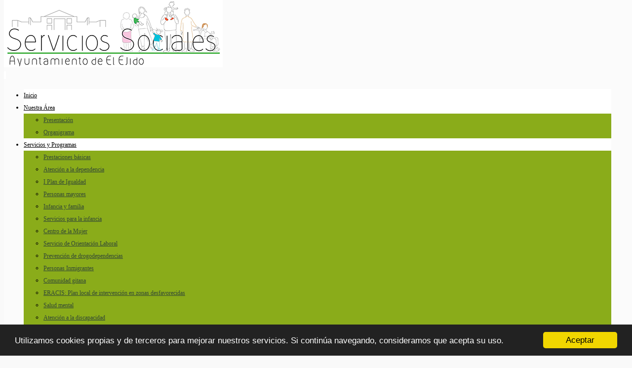

--- FILE ---
content_type: text/html; charset=UTF-8
request_url: https://serviciossociales.elejido.es/
body_size: 18856
content:
<!DOCTYPE html>
<html lang="es">
<head>

<meta http-equiv="X-UA-Compatible" content="IE=edge,chrome=1" /><meta name="viewport" content="width=device-width, user-scalable=no, initial-scale=1.0, minimum-scale=1.0, maximum-scale=1.0">
<meta http-equiv="Content-Type" content="text/html; charset=UTF-8" />
<link rel="profile" href="http://gmpg.org/xfn/11" />
<link rel="pingback" href="https://serviciossociales.elejido.es/xmlrpc.php" />
<title>Servicios Sociales &#8211; Ayuntamiento de El Ejido</title>
<meta name='robots' content='max-image-preview:large' />
<link rel='dns-prefetch' href='//s.w.org' />
<link rel="alternate" type="application/rss+xml" title="Servicios Sociales &raquo; Feed" href="https://serviciossociales.elejido.es/?feed=rss2" />
<link rel="alternate" type="application/rss+xml" title="Servicios Sociales &raquo; Feed de los comentarios" href="https://serviciossociales.elejido.es/?feed=comments-rss2" />
<script type="text/javascript">
window._wpemojiSettings = {"baseUrl":"https:\/\/s.w.org\/images\/core\/emoji\/13.1.0\/72x72\/","ext":".png","svgUrl":"https:\/\/s.w.org\/images\/core\/emoji\/13.1.0\/svg\/","svgExt":".svg","source":{"concatemoji":"https:\/\/serviciossociales.elejido.es\/wp-includes\/js\/wp-emoji-release.min.js?ver=5.9.1"}};
/*! This file is auto-generated */
!function(e,a,t){var n,r,o,i=a.createElement("canvas"),p=i.getContext&&i.getContext("2d");function s(e,t){var a=String.fromCharCode;p.clearRect(0,0,i.width,i.height),p.fillText(a.apply(this,e),0,0);e=i.toDataURL();return p.clearRect(0,0,i.width,i.height),p.fillText(a.apply(this,t),0,0),e===i.toDataURL()}function c(e){var t=a.createElement("script");t.src=e,t.defer=t.type="text/javascript",a.getElementsByTagName("head")[0].appendChild(t)}for(o=Array("flag","emoji"),t.supports={everything:!0,everythingExceptFlag:!0},r=0;r<o.length;r++)t.supports[o[r]]=function(e){if(!p||!p.fillText)return!1;switch(p.textBaseline="top",p.font="600 32px Arial",e){case"flag":return s([127987,65039,8205,9895,65039],[127987,65039,8203,9895,65039])?!1:!s([55356,56826,55356,56819],[55356,56826,8203,55356,56819])&&!s([55356,57332,56128,56423,56128,56418,56128,56421,56128,56430,56128,56423,56128,56447],[55356,57332,8203,56128,56423,8203,56128,56418,8203,56128,56421,8203,56128,56430,8203,56128,56423,8203,56128,56447]);case"emoji":return!s([10084,65039,8205,55357,56613],[10084,65039,8203,55357,56613])}return!1}(o[r]),t.supports.everything=t.supports.everything&&t.supports[o[r]],"flag"!==o[r]&&(t.supports.everythingExceptFlag=t.supports.everythingExceptFlag&&t.supports[o[r]]);t.supports.everythingExceptFlag=t.supports.everythingExceptFlag&&!t.supports.flag,t.DOMReady=!1,t.readyCallback=function(){t.DOMReady=!0},t.supports.everything||(n=function(){t.readyCallback()},a.addEventListener?(a.addEventListener("DOMContentLoaded",n,!1),e.addEventListener("load",n,!1)):(e.attachEvent("onload",n),a.attachEvent("onreadystatechange",function(){"complete"===a.readyState&&t.readyCallback()})),(n=t.source||{}).concatemoji?c(n.concatemoji):n.wpemoji&&n.twemoji&&(c(n.twemoji),c(n.wpemoji)))}(window,document,window._wpemojiSettings);
</script>
<style type="text/css">
img.wp-smiley,
img.emoji {
	display: inline !important;
	border: none !important;
	box-shadow: none !important;
	height: 1em !important;
	width: 1em !important;
	margin: 0 0.07em !important;
	vertical-align: -0.1em !important;
	background: none !important;
	padding: 0 !important;
}
</style>
	<link rel='stylesheet' id='ai1ec_style-css'  href='//serviciossociales.elejido.es/wp-content/plugins/all-in-one-event-calendar/public/themes-ai1ec/vortex/css/ai1ec_parsed_css.css?ver=3.0.0' type='text/css' media='all' />
<link rel='stylesheet' id='wp-block-library-css'  href='https://serviciossociales.elejido.es/wp-includes/css/dist/block-library/style.min.css?ver=5.9.1' type='text/css' media='all' />
<style id='global-styles-inline-css' type='text/css'>
body{--wp--preset--color--black: #000000;--wp--preset--color--cyan-bluish-gray: #abb8c3;--wp--preset--color--white: #ffffff;--wp--preset--color--pale-pink: #f78da7;--wp--preset--color--vivid-red: #cf2e2e;--wp--preset--color--luminous-vivid-orange: #ff6900;--wp--preset--color--luminous-vivid-amber: #fcb900;--wp--preset--color--light-green-cyan: #7bdcb5;--wp--preset--color--vivid-green-cyan: #00d084;--wp--preset--color--pale-cyan-blue: #8ed1fc;--wp--preset--color--vivid-cyan-blue: #0693e3;--wp--preset--color--vivid-purple: #9b51e0;--wp--preset--gradient--vivid-cyan-blue-to-vivid-purple: linear-gradient(135deg,rgba(6,147,227,1) 0%,rgb(155,81,224) 100%);--wp--preset--gradient--light-green-cyan-to-vivid-green-cyan: linear-gradient(135deg,rgb(122,220,180) 0%,rgb(0,208,130) 100%);--wp--preset--gradient--luminous-vivid-amber-to-luminous-vivid-orange: linear-gradient(135deg,rgba(252,185,0,1) 0%,rgba(255,105,0,1) 100%);--wp--preset--gradient--luminous-vivid-orange-to-vivid-red: linear-gradient(135deg,rgba(255,105,0,1) 0%,rgb(207,46,46) 100%);--wp--preset--gradient--very-light-gray-to-cyan-bluish-gray: linear-gradient(135deg,rgb(238,238,238) 0%,rgb(169,184,195) 100%);--wp--preset--gradient--cool-to-warm-spectrum: linear-gradient(135deg,rgb(74,234,220) 0%,rgb(151,120,209) 20%,rgb(207,42,186) 40%,rgb(238,44,130) 60%,rgb(251,105,98) 80%,rgb(254,248,76) 100%);--wp--preset--gradient--blush-light-purple: linear-gradient(135deg,rgb(255,206,236) 0%,rgb(152,150,240) 100%);--wp--preset--gradient--blush-bordeaux: linear-gradient(135deg,rgb(254,205,165) 0%,rgb(254,45,45) 50%,rgb(107,0,62) 100%);--wp--preset--gradient--luminous-dusk: linear-gradient(135deg,rgb(255,203,112) 0%,rgb(199,81,192) 50%,rgb(65,88,208) 100%);--wp--preset--gradient--pale-ocean: linear-gradient(135deg,rgb(255,245,203) 0%,rgb(182,227,212) 50%,rgb(51,167,181) 100%);--wp--preset--gradient--electric-grass: linear-gradient(135deg,rgb(202,248,128) 0%,rgb(113,206,126) 100%);--wp--preset--gradient--midnight: linear-gradient(135deg,rgb(2,3,129) 0%,rgb(40,116,252) 100%);--wp--preset--duotone--dark-grayscale: url('#wp-duotone-dark-grayscale');--wp--preset--duotone--grayscale: url('#wp-duotone-grayscale');--wp--preset--duotone--purple-yellow: url('#wp-duotone-purple-yellow');--wp--preset--duotone--blue-red: url('#wp-duotone-blue-red');--wp--preset--duotone--midnight: url('#wp-duotone-midnight');--wp--preset--duotone--magenta-yellow: url('#wp-duotone-magenta-yellow');--wp--preset--duotone--purple-green: url('#wp-duotone-purple-green');--wp--preset--duotone--blue-orange: url('#wp-duotone-blue-orange');--wp--preset--font-size--small: 13px;--wp--preset--font-size--medium: 20px;--wp--preset--font-size--large: 36px;--wp--preset--font-size--x-large: 42px;}.has-black-color{color: var(--wp--preset--color--black) !important;}.has-cyan-bluish-gray-color{color: var(--wp--preset--color--cyan-bluish-gray) !important;}.has-white-color{color: var(--wp--preset--color--white) !important;}.has-pale-pink-color{color: var(--wp--preset--color--pale-pink) !important;}.has-vivid-red-color{color: var(--wp--preset--color--vivid-red) !important;}.has-luminous-vivid-orange-color{color: var(--wp--preset--color--luminous-vivid-orange) !important;}.has-luminous-vivid-amber-color{color: var(--wp--preset--color--luminous-vivid-amber) !important;}.has-light-green-cyan-color{color: var(--wp--preset--color--light-green-cyan) !important;}.has-vivid-green-cyan-color{color: var(--wp--preset--color--vivid-green-cyan) !important;}.has-pale-cyan-blue-color{color: var(--wp--preset--color--pale-cyan-blue) !important;}.has-vivid-cyan-blue-color{color: var(--wp--preset--color--vivid-cyan-blue) !important;}.has-vivid-purple-color{color: var(--wp--preset--color--vivid-purple) !important;}.has-black-background-color{background-color: var(--wp--preset--color--black) !important;}.has-cyan-bluish-gray-background-color{background-color: var(--wp--preset--color--cyan-bluish-gray) !important;}.has-white-background-color{background-color: var(--wp--preset--color--white) !important;}.has-pale-pink-background-color{background-color: var(--wp--preset--color--pale-pink) !important;}.has-vivid-red-background-color{background-color: var(--wp--preset--color--vivid-red) !important;}.has-luminous-vivid-orange-background-color{background-color: var(--wp--preset--color--luminous-vivid-orange) !important;}.has-luminous-vivid-amber-background-color{background-color: var(--wp--preset--color--luminous-vivid-amber) !important;}.has-light-green-cyan-background-color{background-color: var(--wp--preset--color--light-green-cyan) !important;}.has-vivid-green-cyan-background-color{background-color: var(--wp--preset--color--vivid-green-cyan) !important;}.has-pale-cyan-blue-background-color{background-color: var(--wp--preset--color--pale-cyan-blue) !important;}.has-vivid-cyan-blue-background-color{background-color: var(--wp--preset--color--vivid-cyan-blue) !important;}.has-vivid-purple-background-color{background-color: var(--wp--preset--color--vivid-purple) !important;}.has-black-border-color{border-color: var(--wp--preset--color--black) !important;}.has-cyan-bluish-gray-border-color{border-color: var(--wp--preset--color--cyan-bluish-gray) !important;}.has-white-border-color{border-color: var(--wp--preset--color--white) !important;}.has-pale-pink-border-color{border-color: var(--wp--preset--color--pale-pink) !important;}.has-vivid-red-border-color{border-color: var(--wp--preset--color--vivid-red) !important;}.has-luminous-vivid-orange-border-color{border-color: var(--wp--preset--color--luminous-vivid-orange) !important;}.has-luminous-vivid-amber-border-color{border-color: var(--wp--preset--color--luminous-vivid-amber) !important;}.has-light-green-cyan-border-color{border-color: var(--wp--preset--color--light-green-cyan) !important;}.has-vivid-green-cyan-border-color{border-color: var(--wp--preset--color--vivid-green-cyan) !important;}.has-pale-cyan-blue-border-color{border-color: var(--wp--preset--color--pale-cyan-blue) !important;}.has-vivid-cyan-blue-border-color{border-color: var(--wp--preset--color--vivid-cyan-blue) !important;}.has-vivid-purple-border-color{border-color: var(--wp--preset--color--vivid-purple) !important;}.has-vivid-cyan-blue-to-vivid-purple-gradient-background{background: var(--wp--preset--gradient--vivid-cyan-blue-to-vivid-purple) !important;}.has-light-green-cyan-to-vivid-green-cyan-gradient-background{background: var(--wp--preset--gradient--light-green-cyan-to-vivid-green-cyan) !important;}.has-luminous-vivid-amber-to-luminous-vivid-orange-gradient-background{background: var(--wp--preset--gradient--luminous-vivid-amber-to-luminous-vivid-orange) !important;}.has-luminous-vivid-orange-to-vivid-red-gradient-background{background: var(--wp--preset--gradient--luminous-vivid-orange-to-vivid-red) !important;}.has-very-light-gray-to-cyan-bluish-gray-gradient-background{background: var(--wp--preset--gradient--very-light-gray-to-cyan-bluish-gray) !important;}.has-cool-to-warm-spectrum-gradient-background{background: var(--wp--preset--gradient--cool-to-warm-spectrum) !important;}.has-blush-light-purple-gradient-background{background: var(--wp--preset--gradient--blush-light-purple) !important;}.has-blush-bordeaux-gradient-background{background: var(--wp--preset--gradient--blush-bordeaux) !important;}.has-luminous-dusk-gradient-background{background: var(--wp--preset--gradient--luminous-dusk) !important;}.has-pale-ocean-gradient-background{background: var(--wp--preset--gradient--pale-ocean) !important;}.has-electric-grass-gradient-background{background: var(--wp--preset--gradient--electric-grass) !important;}.has-midnight-gradient-background{background: var(--wp--preset--gradient--midnight) !important;}.has-small-font-size{font-size: var(--wp--preset--font-size--small) !important;}.has-medium-font-size{font-size: var(--wp--preset--font-size--medium) !important;}.has-large-font-size{font-size: var(--wp--preset--font-size--large) !important;}.has-x-large-font-size{font-size: var(--wp--preset--font-size--x-large) !important;}
</style>
<link rel='stylesheet' id='siteorigin-panels-front-css'  href='https://serviciossociales.elejido.es/wp-content/plugins/siteorigin-panels/css/front-flex.min.css?ver=2.16.4' type='text/css' media='all' />
<link rel='stylesheet' id='wonderplugin-slider-css-css'  href='https://serviciossociales.elejido.es/wp-content/plugins/wonderplugin-slider-lite/engine/wonderpluginsliderengine.css?ver=12.8' type='text/css' media='all' />
<link rel='stylesheet' id='wp-show-posts-css'  href='https://serviciossociales.elejido.es/wp-content/plugins/wp-show-posts/css/wp-show-posts-min.css?ver=1.1.3' type='text/css' media='all' />
<link rel='stylesheet' id='nirvana-fonts-css'  href='https://serviciossociales.elejido.es/wp-content/themes/nirvana/fonts/fontfaces.css?ver=1.5.2' type='text/css' media='all' />
<link rel='stylesheet' id='nirvana-style-css'  href='https://serviciossociales.elejido.es/wp-content/themes/nirvana/style.css?ver=1.5.2' type='text/css' media='all' />
<style id='nirvana-style-inline-css' type='text/css'>
 #header-container { width: 1230px; } #header-container, #access >.menu, #forbottom, #colophon, #footer-widget-area, #topbar-inner, .ppbox, #pp-afterslider #container, #breadcrumbs-box { max-width: 1230px; } @media (max-width: 800px) { #header-container {position: relative; } #branding {height: auto; } } #container.one-column { } #container.two-columns-right #secondary { width: 340px; float:right; } #container.two-columns-right #content { width: 750px; float: left; } /* fallback */ #container.two-columns-right #content { width: calc(100% - 420px); float: left; } #container.two-columns-left #primary { width: 340px; float: left; } #container.two-columns-left #content { width: 750px; float: right; } /* fallback */ #container.two-columns-left #content { width: -moz-calc(100% - 420px); float: right; width: -webkit-calc(100% - 420px ); width: calc(100% - 420px); } #container.three-columns-right .sidey { width: 170px; float: left; } #container.three-columns-right #primary { margin-left: 80px; margin-right: 80px; } #container.three-columns-right #content { width: 670px; float: left; } /* fallback */ #container.three-columns-right #content { width: -moz-calc(100% - 500px); float: left; width: -webkit-calc(100% - 500px); width: calc(100% - 500px); } #container.three-columns-left .sidey { width: 170px; float: left; } #container.three-columns-left #secondary{ margin-left: 80px; margin-right: 80px; } #container.three-columns-left #content { width: 670px; float: right;} /* fallback */ #container.three-columns-left #content { width: -moz-calc(100% - 500px); float: right; width: -webkit-calc(100% - 500px); width: calc(100% - 500px); } #container.three-columns-sided .sidey { width: 170px; float: left; } #container.three-columns-sided #secondary{ float:right; } #container.three-columns-sided #content { width: 670px; float: right; /* fallback */ width: -moz-calc(100% - 500px); float: right; width: -webkit-calc(100% - 500px); float: right; width: calc(100% - 500px); float: right; margin: 0 250px 0 -1170px; } body { font-family: "Open Sans"; } #content h1.entry-title a, #content h2.entry-title a, #content h1.entry-title, #content h2.entry-title { font-family: inherit; } .widget-title, .widget-title a { line-height: normal; font-family: inherit; } .widget-container, .widget-container a { font-family: inherit; } .entry-content h1, .entry-content h2, .entry-content h3, .entry-content h4, .entry-content h5, .entry-content h6, .nivo-caption h2, #front-text1 h1, #front-text2 h1, h3.column-header-image, #comments #reply-title { font-family: inherit; } #site-title span a { font-family: inherit; } #access ul li a, #access ul li a span { font-family: inherit; } /* general */ body { color: #000000; background-color: #F9F9F9 } a { color: #8aac1a; } a:hover, .entry-meta span a:hover, .comments-link a:hover, body.coldisplay2 #front-columns a:active { color: #586e10; } a:active { background-color: #EEE; color: #FFFFFF; } .entry-meta a:hover, .widget-container a:hover, .footer2 a:hover { border-bottom-color: #f7f7f7; } .sticky h2.entry-title a { background-color: #8aac1a; color: #FFFFFF; } #header { ; } #site-title span a { color: #8aac1a; } #site-description { color: #000000; background-color: rgba(247,247,242,0.3); padding: 3px 6px; } .socials a:hover .socials-hover { background-color: #8aac1a; } .socials .socials-hover { background-color: #586e10; } /* Main menu top level */ #access a, #nav-toggle span { color: #000000; } #access, #nav-toggle, #access ul li { background-color: #ffffff; } #access > .menu > ul > li > a > span { } #access ul li:hover { background-color: #8aac1a; color: #324737; } #access ul > li.current_page_item , #access ul > li.current-menu-item, #access ul > li.current_page_ancestor , #access ul > li.current-menu-ancestor { background-color: #ffffff; } /* Main menu Submenus */ #access ul ul li, #access ul ul { background-color: #8aac1a; } #access ul ul li a { color: #324737; } #access ul ul li:hover { background-color: #98ba28; } #breadcrumbs { background-color: #efefef; } #access ul ul li.current_page_item, #access ul ul li.current-menu-item, #access ul ul li.current_page_ancestor, #access ul ul li.current-menu-ancestor { background-color: #98ba28; } /* top menu */ #topbar { background-color: #ffffff; border-bottom-color: #ebebeb; } .menu-header-search .searchform { background: #fafafa; } .topmenu ul li a, .search-icon:before { color: #333333; } .topmenu ul li a:hover { background-color: #efefef; } .search-icon:hover:before { color: #8aac1a; } /* main */ #main { background-color: #FFFFFF; } #author-info, .page-title, #entry-author-info { border-color: #f7f7f7; } .page-title-text { border-color: #EEE; } .page-title span { border-color: #8aac1a; } #entry-author-info #author-avatar, #author-info #author-avatar { border-color: #FFF; } .avatar-container:before { background-color: #EEE; } .sidey .widget-container { color: #333333; ; } .sidey .widget-title { color: #333; ; border-color: #f7f7f7; } .sidey .widget-container a { ; } .sidey .widget-container a:hover { ; } .widget-title span { border-color: #333; } .entry-content h1, .entry-content h2, .entry-content h3, .entry-content h4, .entry-content h5, .entry-content h6 { color: #000000; } .entry-title, .entry-title a{ color: #000000; } .entry-title a:hover { color: #000000; } #content span.entry-format { color: #f7f7f7; } /* footer */ #footer { color: #AAAAAA; ; } #footer2 { color: #AAAAAA; ; } #sfooter-full { ; } .footermenu ul li { ; } .footermenu ul li:hover { ; } #colophon a { ; } #colophon a:hover { ; } #footer2 a, .footermenu ul li:after { ; } #footer2 a:hover { ; } #footer .widget-container { color: #333333; ; } #footer .widget-title { color: #333; ; border-color:#f7f7f7; } /* buttons */ a.continue-reading-link { color: #8aac1a; border-color: #8aac1a; } a.continue-reading-link:hover { background-color: #8aac1a; color: #F9F9F9; } #cryout_ajax_more_trigger { border: 1px solid #f7f7f7; } #cryout_ajax_more_trigger:hover { background-color: #fafafa; } a.continue-reading-link i.crycon-right-dir { color: #8aac1a } a.continue-reading-link:hover i.crycon-right-dir { color: #F9F9F9 } .page-link a, .page-link > span > em { border-color: #f7f7f7 } .columnmore a { background: #EEE; color:#fafafa } .columnmore a:hover { background: #8aac1a; } .file, .button, input[type="submit"], input[type="reset"], #respond .form-submit input#submit { background-color: #FFFFFF; border-color: #f7f7f7; } .button:hover, #respond .form-submit input#submit:hover { background-color: #fafafa; } .entry-content tr th, .entry-content thead th { color: #000000; } .entry-content tr th { background-color: #8aac1a; color:#FFFFFF; } .entry-content tr.even { background-color: #fafafa; } hr { border-color: #FFF; } input[type="text"], input[type="password"], input[type="email"], input[type="color"], input[type="date"], input[type="datetime"], input[type="datetime-local"], input[type="month"], input[type="number"], input[type="range"], input[type="search"], input[type="tel"], input[type="time"], input[type="url"], input[type="week"], textarea, select { border-color: #f7f7f7 #FFF #FFF #f7f7f7; color: #000000; } input[type="submit"], input[type="reset"] { color: #000000; } input[type="text"]:hover, input[type="password"]:hover, input[type="email"]:hover, input[type="color"]:hover, input[type="date"]:hover, input[type="datetime"]:hover, input[type="datetime-local"]:hover, input[type="month"]:hover, input[type="number"]:hover, input[type="range"]:hover, input[type="search"]:hover, input[type="tel"]:hover, input[type="time"]:hover, input[type="url"]:hover, input[type="week"]:hover, textarea:hover { background-color: rgba(250,250,250,0.4); } .entry-content pre { background-color: #fafafa; border-color: rgba(138,172,26,0.1); } abbr, acronym { border-color: #000000; } .comment-meta a { color: #000000; } #respond .form-allowed-tags { color: #000000; } .comment .reply a { border-color: #FFF; } .comment .reply a:hover { color: #8aac1a; } .entry-meta { border-color: #FFF; } .entry-meta .crycon-metas:before { color: #586e10; } .entry-meta span a, .comments-link a { color: #586e10; } .entry-meta span a:hover, .comments-link a:hover { ; } .entry-meta span, .entry-utility span, .footer-tags { color: #282828; } .nav-next a, .nav-previous a{ background-color:#f8f8f8; } .nav-next a:hover, .nav-previous a:hover { background-color: #8aac1a; color:#FFFFFF; } .pagination { border-color: #f0f0f0; } .pagination a:hover { background-color: #EEE; color: #FFFFFF; } h3#comments-title { border-color: #f7f7f7; } h3#comments-title span { background-color: #8aac1a; color: #FFFFFF; } .comment-details { border-color: #FFF; } .searchform input[type="text"] { color: #000000; } .searchform:after { background-color: #8aac1a; } .searchform:hover:after { background-color: #EEE; } .searchsubmit[type="submit"]{ color: #fafafa; } li.menu-main-search .searchform .s { background-color: #F9F9F9; } li.menu-main-search .searchsubmit[type="submit"] { color: #000000; } .caption-accented .wp-caption { background-color:rgba(138,172,26,0.8); color:#FFFFFF; } .nirvana-image-one .entry-content img[class*='align'], .nirvana-image-one .entry-summary img[class*='align'], .nirvana-image-two .entry-content img[class*='align'], .nirvana-image-two .entry-summary img[class*='align'] .nirvana-image-one .entry-content [class*='wp-block'][class*='align'] img, .nirvana-image-one .entry-summary [class*='wp-block'][class*='align'] img, .nirvana-image-two .entry-content [class*='wp-block'][class*='align'] img, .nirvana-image-two .entry-summary [class*='wp-block'][class*='align'] img { border-color: #8aac1a; } html { font-size: 15px; line-height: 1.7; } .entry-content, .entry-summary, .ppbox { text-align: Justify ; } .entry-content, .entry-summary, .widget-container, .ppbox, .navigation { word-spacing: inherit; ; } #content h1.entry-title, #content h2.entry-title, .woocommerce-page h1.page-title { font-size: 22px; } .widget-title, .widget-title a { font-size: 18px; } .widget-container, .widget-container a { font-size: 15px; } #content h1, #pp-afterslider h1 { font-size: 35px; } #content h2, #pp-afterslider h2 { font-size: 31px; } #content h3, #pp-afterslider h3 { font-size: 26px; } #content h4, #pp-afterslider h4 { font-size: 22px; } #content h5, #pp-afterslider h5 { font-size: 18px; } #content h6, #pp-afterslider h6 { font-size: 13px; } #site-title span a { font-size: 44px; } #access ul li a { font-size: 12px; } #access ul ul ul a { font-size: 11px; } #respond .form-allowed-tags { display: none; } .nocomments, .nocomments2 { display: none; } .comments-link span { display: none; } article footer.entry-meta { display: none; } .entry-content p, .entry-content ul, .entry-content ol, .entry-content dd, .entry-content pre, .entry-content hr, .commentlist p { margin-bottom: 1.0em; } #header-container > div { margin: 0px 0 0 0px; } #toTop:hover .crycon-back2top:before { color: #EEE; } #main { margin-top: 5px; } #forbottom { padding-left: 0px; padding-right: 0px; } #header-widget-area { width: 33%; } #branding { height:140px; } 
/* Nirvana Custom CSS */ #container.three-columns-sided #content { width: 690px; width: calc(100% - 450px); float: right; margin: 0 250px 0 -1190px; } #content h1.entry-title a, #content h2.entry-title a, #content h1.entry-title, #content h2.entry-title { text-align: justify; }
</style>
<link rel='stylesheet' id='nirvana-mobile-css'  href='https://serviciossociales.elejido.es/wp-content/themes/nirvana/styles/style-mobile.css?ver=1.5.2' type='text/css' media='all' />
<link rel='stylesheet' id='__EPYT__style-css'  href='https://serviciossociales.elejido.es/wp-content/plugins/youtube-embed-plus/styles/ytprefs.min.css?ver=14.0.1.4' type='text/css' media='all' />
<style id='__EPYT__style-inline-css' type='text/css'>

                .epyt-gallery-thumb {
                        width: 33.333%;
                }
                
</style>
<script type='text/javascript' src='https://serviciossociales.elejido.es/wp-includes/js/jquery/jquery.min.js?ver=3.6.0' id='jquery-core-js'></script>
<script type='text/javascript' src='https://serviciossociales.elejido.es/wp-includes/js/jquery/jquery-migrate.min.js?ver=3.3.2' id='jquery-migrate-js'></script>
<script type='text/javascript' src='https://serviciossociales.elejido.es/wp-content/plugins/wonderplugin-slider-lite/engine/wonderpluginsliderskins.js?ver=12.8' id='wonderplugin-slider-skins-script-js'></script>
<script type='text/javascript' src='https://serviciossociales.elejido.es/wp-content/plugins/wonderplugin-slider-lite/engine/wonderpluginslider.js?ver=12.8' id='wonderplugin-slider-script-js'></script>
<script type='text/javascript' id='__ytprefs__-js-extra'>
/* <![CDATA[ */
var _EPYT_ = {"ajaxurl":"https:\/\/serviciossociales.elejido.es\/wp-admin\/admin-ajax.php","security":"fd03caa46d","gallery_scrolloffset":"20","eppathtoscripts":"https:\/\/serviciossociales.elejido.es\/wp-content\/plugins\/youtube-embed-plus\/scripts\/","eppath":"https:\/\/serviciossociales.elejido.es\/wp-content\/plugins\/youtube-embed-plus\/","epresponsiveselector":"[\"iframe.__youtube_prefs_widget__\"]","epdovol":"1","version":"14.0.1.4","evselector":"iframe.__youtube_prefs__[src], iframe[src*=\"youtube.com\/embed\/\"], iframe[src*=\"youtube-nocookie.com\/embed\/\"]","ajax_compat":"","ytapi_load":"light","pause_others":"","stopMobileBuffer":"1","vi_active":"","vi_js_posttypes":[]};
/* ]]> */
</script>
<script type='text/javascript' src='https://serviciossociales.elejido.es/wp-content/plugins/youtube-embed-plus/scripts/ytprefs.min.js?ver=14.0.1.4' id='__ytprefs__-js'></script>
<link rel="https://api.w.org/" href="https://serviciossociales.elejido.es/index.php?rest_route=/" /><link rel="alternate" type="application/json" href="https://serviciossociales.elejido.es/index.php?rest_route=/wp/v2/pages/5131" /><link rel="EditURI" type="application/rsd+xml" title="RSD" href="https://serviciossociales.elejido.es/xmlrpc.php?rsd" />
<link rel="wlwmanifest" type="application/wlwmanifest+xml" href="https://serviciossociales.elejido.es/wp-includes/wlwmanifest.xml" /> 
<meta name="generator" content="WordPress 5.9.1" />
<link rel="canonical" href="https://serviciossociales.elejido.es/" />
<link rel='shortlink' href='https://serviciossociales.elejido.es/' />
<link rel="alternate" type="application/json+oembed" href="https://serviciossociales.elejido.es/index.php?rest_route=%2Foembed%2F1.0%2Fembed&#038;url=https%3A%2F%2Fserviciossociales.elejido.es%2F" />
<link rel="alternate" type="text/xml+oembed" href="https://serviciossociales.elejido.es/index.php?rest_route=%2Foembed%2F1.0%2Fembed&#038;url=https%3A%2F%2Fserviciossociales.elejido.es%2F&#038;format=xml" />
                <style type="text/css" media="all"
                       id="siteorigin-panels-layouts-head">/* Layout 5131 */ #pgc-5131-0-0 , #pgc-5131-1-0 { width:100%;width:calc(100% - ( 0 * 30px ) ) } #pg-5131-0 , #pl-5131 .so-panel { margin-bottom:30px } #pl-5131 .so-panel:last-of-type { margin-bottom:0px } #pg-5131-1.panel-has-style > .panel-row-style, #pg-5131-1.panel-no-style { -webkit-align-items:flex-start;align-items:flex-start } @media (max-width:780px){ #pg-5131-0.panel-no-style, #pg-5131-0.panel-has-style > .panel-row-style, #pg-5131-0 , #pg-5131-1.panel-no-style, #pg-5131-1.panel-has-style > .panel-row-style, #pg-5131-1 { -webkit-flex-direction:column;-ms-flex-direction:column;flex-direction:column } #pg-5131-0 > .panel-grid-cell , #pg-5131-0 > .panel-row-style > .panel-grid-cell , #pg-5131-1 > .panel-grid-cell , #pg-5131-1 > .panel-row-style > .panel-grid-cell { width:100%;margin-right:0 } #pg-5131-0 , #pg-5131-1 { margin-bottom:px } #pl-5131 .panel-grid-cell { padding:0 } #pl-5131 .panel-grid .panel-grid-cell-empty { display:none } #pl-5131 .panel-grid .panel-grid-cell-mobile-last { margin-bottom:0px }  } </style><!--[if lt IE 9]>
<script>
document.createElement('header');
document.createElement('nav');
document.createElement('section');
document.createElement('article');
document.createElement('aside');
document.createElement('footer');
</script>
<![endif]-->
		<style type="text/css" id="wp-custom-css">
			#header-full{
	position: fixed;
	z-index: 900;
	width: 100%;
	margin-top:-170px;
	background-color:#fbfbfb;
}
#main{
	margin-top:170px;
	
}

#access{
	background-color:#fbfbfb;
}
		</style>
			
	
	<!-- Global site tag (gtag.js) - Google Analytics -->
<script async src="https://www.googletagmanager.com/gtag/js?id=UA-78084737-1"></script>
<script>
  window.dataLayer = window.dataLayer || [];
  function gtag(){dataLayer.push(arguments);}
  gtag('js', new Date());

  gtag('config', 'UA-78084737-1');
</script>
<!-- Begin Cookie Consent plugin by Silktide - http://silktide.com/cookieconsent -->
<script type="text/javascript">
    window.cookieconsent_options = {"message":"Utilizamos cookies propias y de terceros para mejorar nuestros servicios. Si continúa navegando, consideramos que acepta su uso.","dismiss":"Aceptar","learnMore":"","link":null,"theme":"dark-bottom"};
</script>

<script type="text/javascript" src="cookieconsent.min.js"></script>
<!-- End Cookie Consent plugin -->
<script type="text/javascript">
(function(){window.incluTabOptions={incluTabVisible:!0};var i7e_e=document.createElement("script"),i7e_t=window.location.hostname,i7e_n={es:"es-ES",en:"en-GB",fr:"fr-FR",eu:"x-EU",ek:"x-EU",va:"x-VA",ca:"ca-ES",he:"he-IL",il:"he-IL"},i7e_r="es-ES";i7e_e.type="text/javascript";var i7e_i=document.getElementsByTagName("html")[0].getAttribute("lang"),i7e_s=document.getElementsByTagName("html")[0].getAttribute("xml:lang");return i7e_s===null?i7e_i===null?i7e_r="notDefined":i7e_r=i7e_n[i7e_i.substr(0,2)]:i7e_r=i7e_n[i7e_s.substr(0,2)],i7e_t= "accesible." + i7e_t,i7e_e.src=document.location.protocol+"//"+i7e_t+"/inclusite/frameworks_initializer.js?lng="+i7e_r,document.getElementsByTagName("head")[0].appendChild(i7e_e),i7e_e.src})()
</script>
<style>
	ul.tabinclusite li {
		display: block;
		padding: 0;
		margin: 0;
		width: 70px;
		height: 170px;
		position: relative;
		overflow: hidden;
		background: #fff none !important;
		border: 1px solid #CCC !important;
		border-left: 0px!important;
		border-top-right-radius: 10px !important;
		border-bottom-right-radius: 10px !important;
		height: 90px !important;
	}
	
	ul.tabinclusite li a img.logo_inclusite {
		border: medium none;
		height: 160px;
		line-height: 0 !important;
		margin: 6px 0 0 6px !important;
		padding: 0 !important;
		width: 50px;
		top: -17px;
		position: relative;
	}
	
	ul.tabinclusite li a#inclu_arrow {
		top: 35px;
	}
</style> 
</head>
<body class="home page-template-default page page-id-5131 siteorigin-panels siteorigin-panels-before-js siteorigin-panels-home nirvana-image-none caption-simple magazine-layout nirvana-menu-left nirvana-topbarhide">

<svg xmlns="http://www.w3.org/2000/svg" viewBox="0 0 0 0" width="0" height="0" focusable="false" role="none" style="visibility: hidden; position: absolute; left: -9999px; overflow: hidden;" ><defs><filter id="wp-duotone-dark-grayscale"><feColorMatrix color-interpolation-filters="sRGB" type="matrix" values=" .299 .587 .114 0 0 .299 .587 .114 0 0 .299 .587 .114 0 0 .299 .587 .114 0 0 " /><feComponentTransfer color-interpolation-filters="sRGB" ><feFuncR type="table" tableValues="0 0.49803921568627" /><feFuncG type="table" tableValues="0 0.49803921568627" /><feFuncB type="table" tableValues="0 0.49803921568627" /><feFuncA type="table" tableValues="1 1" /></feComponentTransfer><feComposite in2="SourceGraphic" operator="in" /></filter></defs></svg><svg xmlns="http://www.w3.org/2000/svg" viewBox="0 0 0 0" width="0" height="0" focusable="false" role="none" style="visibility: hidden; position: absolute; left: -9999px; overflow: hidden;" ><defs><filter id="wp-duotone-grayscale"><feColorMatrix color-interpolation-filters="sRGB" type="matrix" values=" .299 .587 .114 0 0 .299 .587 .114 0 0 .299 .587 .114 0 0 .299 .587 .114 0 0 " /><feComponentTransfer color-interpolation-filters="sRGB" ><feFuncR type="table" tableValues="0 1" /><feFuncG type="table" tableValues="0 1" /><feFuncB type="table" tableValues="0 1" /><feFuncA type="table" tableValues="1 1" /></feComponentTransfer><feComposite in2="SourceGraphic" operator="in" /></filter></defs></svg><svg xmlns="http://www.w3.org/2000/svg" viewBox="0 0 0 0" width="0" height="0" focusable="false" role="none" style="visibility: hidden; position: absolute; left: -9999px; overflow: hidden;" ><defs><filter id="wp-duotone-purple-yellow"><feColorMatrix color-interpolation-filters="sRGB" type="matrix" values=" .299 .587 .114 0 0 .299 .587 .114 0 0 .299 .587 .114 0 0 .299 .587 .114 0 0 " /><feComponentTransfer color-interpolation-filters="sRGB" ><feFuncR type="table" tableValues="0.54901960784314 0.98823529411765" /><feFuncG type="table" tableValues="0 1" /><feFuncB type="table" tableValues="0.71764705882353 0.25490196078431" /><feFuncA type="table" tableValues="1 1" /></feComponentTransfer><feComposite in2="SourceGraphic" operator="in" /></filter></defs></svg><svg xmlns="http://www.w3.org/2000/svg" viewBox="0 0 0 0" width="0" height="0" focusable="false" role="none" style="visibility: hidden; position: absolute; left: -9999px; overflow: hidden;" ><defs><filter id="wp-duotone-blue-red"><feColorMatrix color-interpolation-filters="sRGB" type="matrix" values=" .299 .587 .114 0 0 .299 .587 .114 0 0 .299 .587 .114 0 0 .299 .587 .114 0 0 " /><feComponentTransfer color-interpolation-filters="sRGB" ><feFuncR type="table" tableValues="0 1" /><feFuncG type="table" tableValues="0 0.27843137254902" /><feFuncB type="table" tableValues="0.5921568627451 0.27843137254902" /><feFuncA type="table" tableValues="1 1" /></feComponentTransfer><feComposite in2="SourceGraphic" operator="in" /></filter></defs></svg><svg xmlns="http://www.w3.org/2000/svg" viewBox="0 0 0 0" width="0" height="0" focusable="false" role="none" style="visibility: hidden; position: absolute; left: -9999px; overflow: hidden;" ><defs><filter id="wp-duotone-midnight"><feColorMatrix color-interpolation-filters="sRGB" type="matrix" values=" .299 .587 .114 0 0 .299 .587 .114 0 0 .299 .587 .114 0 0 .299 .587 .114 0 0 " /><feComponentTransfer color-interpolation-filters="sRGB" ><feFuncR type="table" tableValues="0 0" /><feFuncG type="table" tableValues="0 0.64705882352941" /><feFuncB type="table" tableValues="0 1" /><feFuncA type="table" tableValues="1 1" /></feComponentTransfer><feComposite in2="SourceGraphic" operator="in" /></filter></defs></svg><svg xmlns="http://www.w3.org/2000/svg" viewBox="0 0 0 0" width="0" height="0" focusable="false" role="none" style="visibility: hidden; position: absolute; left: -9999px; overflow: hidden;" ><defs><filter id="wp-duotone-magenta-yellow"><feColorMatrix color-interpolation-filters="sRGB" type="matrix" values=" .299 .587 .114 0 0 .299 .587 .114 0 0 .299 .587 .114 0 0 .299 .587 .114 0 0 " /><feComponentTransfer color-interpolation-filters="sRGB" ><feFuncR type="table" tableValues="0.78039215686275 1" /><feFuncG type="table" tableValues="0 0.94901960784314" /><feFuncB type="table" tableValues="0.35294117647059 0.47058823529412" /><feFuncA type="table" tableValues="1 1" /></feComponentTransfer><feComposite in2="SourceGraphic" operator="in" /></filter></defs></svg><svg xmlns="http://www.w3.org/2000/svg" viewBox="0 0 0 0" width="0" height="0" focusable="false" role="none" style="visibility: hidden; position: absolute; left: -9999px; overflow: hidden;" ><defs><filter id="wp-duotone-purple-green"><feColorMatrix color-interpolation-filters="sRGB" type="matrix" values=" .299 .587 .114 0 0 .299 .587 .114 0 0 .299 .587 .114 0 0 .299 .587 .114 0 0 " /><feComponentTransfer color-interpolation-filters="sRGB" ><feFuncR type="table" tableValues="0.65098039215686 0.40392156862745" /><feFuncG type="table" tableValues="0 1" /><feFuncB type="table" tableValues="0.44705882352941 0.4" /><feFuncA type="table" tableValues="1 1" /></feComponentTransfer><feComposite in2="SourceGraphic" operator="in" /></filter></defs></svg><svg xmlns="http://www.w3.org/2000/svg" viewBox="0 0 0 0" width="0" height="0" focusable="false" role="none" style="visibility: hidden; position: absolute; left: -9999px; overflow: hidden;" ><defs><filter id="wp-duotone-blue-orange"><feColorMatrix color-interpolation-filters="sRGB" type="matrix" values=" .299 .587 .114 0 0 .299 .587 .114 0 0 .299 .587 .114 0 0 .299 .587 .114 0 0 " /><feComponentTransfer color-interpolation-filters="sRGB" ><feFuncR type="table" tableValues="0.098039215686275 1" /><feFuncG type="table" tableValues="0 0.66274509803922" /><feFuncB type="table" tableValues="0.84705882352941 0.41960784313725" /><feFuncA type="table" tableValues="1 1" /></feComponentTransfer><feComposite in2="SourceGraphic" operator="in" /></filter></defs></svg>
<div id="wrapper" class="hfeed">
<div id="topbar" ><div id="topbar-inner">  </div></div>

<div id="header-full">
	<header id="header">
		<div id="masthead">
					<div id="branding" role="banner" >
				<div id="header-container"><div class="site-identity"><a id="logo" href="https://serviciossociales.elejido.es/" ><img title="Servicios Sociales" alt="Servicios Sociales" src="https://serviciossociales.elejido.es/wp-content/uploads/2020/10/bannerss.jpg" /></a></div></div>								<div style="clear:both;"></div>
			</div><!-- #branding -->
			<a id="nav-toggle"><span>&nbsp;</span></a>
			<nav id="access" role="navigation">
					<div class="skip-link screen-reader-text"><a href="#content" title="Ir al contenido">Ir al contenido</a></div>
	<div class="menu"><ul id="prime_nav" class="menu"><li id="menu-item-54" class="menu-item menu-item-type-custom menu-item-object-custom current-menu-item current_page_item menu-item-home menu-item-54"><a href="https://serviciossociales.elejido.es/" aria-current="page"><span><i class="fa fa-home" aria-hidden="true"></i> Inicio</span></a></li>
<li id="menu-item-121" class="menu-item menu-item-type-post_type menu-item-object-page menu-item-has-children menu-item-121"><a href="https://serviciossociales.elejido.es/?page_id=112"><span>Nuestra Área</span></a>
<ul class="sub-menu">
	<li id="menu-item-120" class="menu-item menu-item-type-post_type menu-item-object-page menu-item-120"><a href="https://serviciossociales.elejido.es/?page_id=112"><span>Presentación</span></a></li>
	<li id="menu-item-119" class="menu-item menu-item-type-post_type menu-item-object-page menu-item-119"><a href="https://serviciossociales.elejido.es/?page_id=114"><span>Organigrama</span></a></li>
</ul>
</li>
<li id="menu-item-137" class="menu-item menu-item-type-post_type menu-item-object-page menu-item-has-children menu-item-137"><a href="https://serviciossociales.elejido.es/?page_id=125"><span>Servicios y Programas</span></a>
<ul class="sub-menu">
	<li id="menu-item-141" class="menu-item menu-item-type-post_type menu-item-object-page menu-item-141"><a href="https://serviciossociales.elejido.es/?page_id=127"><span>Prestaciones básicas</span></a></li>
	<li id="menu-item-138" class="menu-item menu-item-type-post_type menu-item-object-page menu-item-138"><a href="https://serviciossociales.elejido.es/?page_id=129"><span>Atención a la dependencia</span></a></li>
	<li id="menu-item-282" class="menu-item menu-item-type-post_type menu-item-object-page menu-item-282"><a href="https://serviciossociales.elejido.es/?page_id=142"><span>I Plan de Igualdad</span></a></li>
	<li id="menu-item-283" class="menu-item menu-item-type-post_type menu-item-object-page menu-item-283"><a href="https://serviciossociales.elejido.es/?page_id=159"><span>Personas mayores</span></a></li>
	<li id="menu-item-284" class="menu-item menu-item-type-post_type menu-item-object-page menu-item-284"><a href="https://serviciossociales.elejido.es/?page_id=207"><span>Infancia y familia</span></a></li>
	<li id="menu-item-285" class="menu-item menu-item-type-post_type menu-item-object-page menu-item-285"><a href="https://serviciossociales.elejido.es/?page_id=237"><span>Servicios para la infancia</span></a></li>
	<li id="menu-item-286" class="menu-item menu-item-type-post_type menu-item-object-page menu-item-286"><a href="https://serviciossociales.elejido.es/?page_id=266"><span>Centro de la Mujer</span></a></li>
	<li id="menu-item-5031" class="menu-item menu-item-type-post_type menu-item-object-page menu-item-5031"><a href="https://serviciossociales.elejido.es/?page_id=329"><span>Servicio de Orientación Laboral</span></a></li>
	<li id="menu-item-837" class="menu-item menu-item-type-post_type menu-item-object-page menu-item-837"><a href="https://serviciossociales.elejido.es/?page_id=370"><span>Prevención de drogodependencias</span></a></li>
	<li id="menu-item-793" class="menu-item menu-item-type-post_type menu-item-object-page menu-item-793"><a href="https://serviciossociales.elejido.es/?page_id=413"><span>Personas Inmigrantes</span></a></li>
	<li id="menu-item-794" class="menu-item menu-item-type-post_type menu-item-object-page menu-item-794"><a href="https://serviciossociales.elejido.es/?page_id=425"><span>Comunidad gitana</span></a></li>
	<li id="menu-item-795" class="menu-item menu-item-type-post_type menu-item-object-page menu-item-795"><a href="https://serviciossociales.elejido.es/?page_id=435"><span>ERACIS: Plan local de intervención en zonas desfavorecidas</span></a></li>
	<li id="menu-item-796" class="menu-item menu-item-type-post_type menu-item-object-page menu-item-796"><a href="https://serviciossociales.elejido.es/?page_id=454"><span>Salud mental</span></a></li>
	<li id="menu-item-797" class="menu-item menu-item-type-post_type menu-item-object-page menu-item-797"><a href="https://serviciossociales.elejido.es/?page_id=466"><span>Atención a la discapacidad</span></a></li>
	<li id="menu-item-798" class="menu-item menu-item-type-post_type menu-item-object-page menu-item-798"><a href="https://serviciossociales.elejido.es/?page_id=681"><span>Cooperación social</span></a></li>
	<li id="menu-item-799" class="menu-item menu-item-type-post_type menu-item-object-page menu-item-799"><a href="https://serviciossociales.elejido.es/?page_id=704"><span>Plan local de salud</span></a></li>
</ul>
</li>
<li id="menu-item-800" class="menu-item menu-item-type-post_type menu-item-object-page menu-item-has-children menu-item-800"><a href="https://serviciossociales.elejido.es/?page_id=706"><span>Órganos de participación</span></a>
<ul class="sub-menu">
	<li id="menu-item-865" class="menu-item menu-item-type-post_type menu-item-object-page menu-item-865"><a href="https://serviciossociales.elejido.es/?page_id=205"><span>Consejo local de mayores</span></a></li>
	<li id="menu-item-864" class="menu-item menu-item-type-post_type menu-item-object-page menu-item-864"><a href="https://serviciossociales.elejido.es/?page_id=368"><span>Consejo local de mujeres</span></a></li>
	<li id="menu-item-863" class="menu-item menu-item-type-post_type menu-item-object-page menu-item-863"><a href="https://serviciossociales.elejido.es/?page_id=678"><span>Consejo local de la discapacidad</span></a></li>
	<li id="menu-item-866" class="menu-item menu-item-type-post_type menu-item-object-page menu-item-866"><a href="https://serviciossociales.elejido.es/?page_id=685"><span>Asociaciones sociales ejidenses</span></a></li>
	<li id="menu-item-862" class="menu-item menu-item-type-post_type menu-item-object-page menu-item-862"><a href="https://serviciossociales.elejido.es/?page_id=687"><span>Convenio: Ayto. El Ejido &#8211; Obra Social La Caixa</span></a></li>
</ul>
</li>
<li id="menu-item-6966" class="menu-item menu-item-type-custom menu-item-object-custom menu-item-6966"><a href="https://sede.elejido.es/oficinavirtual/catalogopublico/index.php?area_id=9&#038;op=buscar_por_area"><span>Trámites</span></a></li>
<li id="menu-item-1529" class="menu-item menu-item-type-post_type menu-item-object-page menu-item-1529"><a href="https://serviciossociales.elejido.es/?page_id=1514"><span>Noticias</span></a></li>
<li id="menu-item-803" class="menu-item menu-item-type-post_type menu-item-object-page menu-item-803"><a href="https://serviciossociales.elejido.es/?page_id=716"><span>Normativa</span></a></li>
<li id="menu-item-807" class="menu-item menu-item-type-post_type menu-item-object-page menu-item-807"><a href="https://serviciossociales.elejido.es/?page_id=804"><span>Directorio</span></a></li>
<li id="menu-item-16" class="menu-item menu-item-type-post_type menu-item-object-page menu-item-16"><a href="https://serviciossociales.elejido.es/?page_id=5"><span>Agenda</span></a></li>
<li class='menu-main-search'> 
<form role="search" method="get" class="searchform" action="https://serviciossociales.elejido.es/">
	<label>
		<span class="screen-reader-text">Buscar:</span>
		<input type="search" class="s" placeholder="Buscar" value="" name="s" />
	</label>
	<button type="submit" class="searchsubmit"><span class="screen-reader-text">Buscar</span><i class="crycon-search"></i></button>
</form>
 </li></ul></div>			</nav><!-- #access -->
			
			
		</div><!-- #masthead -->
	</header><!-- #header -->
</div><!-- #header-full -->

<div style="clear:both;height:0;"> </div>
<div id="main">
		<div id="toTop"><i class="crycon-back2top"></i> </div>	<div  id="forbottom" >
		
		<div style="clear:both;"> </div>		<section id="container" class="three-columns-sided">

			<div id="content" role="main">
			
				
		<div id="post-5131" class="post-5131 page type-page status-publish hentry">
							<h2 class="entry-title"><p style="display:none">Inicio</h2>
			
			<div class="entry-content">
				<div id="pl-5131"  class="panel-layout" ><div id="pg-5131-0"  class="panel-grid panel-no-style" ><div id="pgc-5131-0-0"  class="panel-grid-cell" ><div id="panel-5131-0-0-0" class="widget_text so-panel widget widget_custom_html panel-first-child panel-last-child" data-index="0" ><div class="textwidget custom-html-widget"><div class="wonderpluginslider-container" id="wonderpluginslider-container-2" style="max-width:840px;margin:0 auto;padding-left:0px;padding-right:0px;padding-top:0px;padding-bottom:0px;"><div class="wonderpluginslider" id="wonderpluginslider-2" data-sliderid="2" data-width="840" data-height="360" data-skin="classic" data-playmutedandinlinewhenautoplay="false" data-addextraattributes="false" data-autoplay="true" data-randomplay="false" data-loadimageondemand="false" data-transitiononfirstslide="true" data-autoplayvideo="false" data-isresponsive="true" data-fullwidth="false" data-isfullscreen="false" data-ratioresponsive="true" data-showtext="true" data-showtimer="true" data-showbottomshadow="true" data-navshowpreview="true" data-textautohide="true" data-pauseonmouseover="false" data-lightboxresponsive="true" data-lightboxshownavigation="false" data-lightboxshowtitle="true" data-lightboxshowdescription="false" data-texteffectresponsive="true" data-donotinit="false" data-addinitscript="false" data-lightboxfullscreenmode="false" data-lightboxcloseonoverlay="true" data-lightboxvideohidecontrols="false" data-lightboxnogroup="false" data-shownav="true" data-navthumbresponsive="false" data-navshowfeaturedarrow="false" data-lightboxshowsocial="false" data-lightboxshowfacebook="true" data-lightboxshowtwitter="true" data-lightboxshowpinterest="true" data-lightboxsocialrotateeffect="true" data-showsocial="false" data-showfacebook="true" data-showtwitter="true" data-showpinterest="true" data-socialrotateeffect="true" data-disableinlinecss="false" data-triggerresize="false" data-lightboxautoslide="false" data-lightboxshowtimer="true" data-lightboxshowplaybutton="true" data-lightboxalwaysshownavarrows="false" data-lightboxshowtitleprefix="true" data-titleusealt="false" data-outputtext="false" data-titletag="h1" data-descriptiontag="h2" data-scalemode="fill" data-arrowstyle="mouseover" data-transition="slide" data-loop="0" data-border="0" data-slideinterval="8000" data-arrowimage="arrows-32-32-0.png" data-arrowwidth="32" data-arrowheight="32" data-arrowtop="50" data-arrowmargin="8" data-navstyle="bullets" data-navimage="bullet-24-24-0.png" data-navwidth="24" data-navheight="24" data-navspacing="8" data-navmarginx="16" data-navmarginy="16" data-navposition="bottom" data-navthumbnavigationstyle="arrow" data-navthumbnavigationarrowimage="carouselarrows-32-32-0.png" data-navthumbnavigationarrowimagewidth="32" data-navthumbnavigationarrowimageheight="32" data-playvideoimage="playvideo-64-64-0.png" data-playvideoimagewidth="64" data-playvideoimageheight="64" data-lightboxthumbwidth="90" data-lightboxthumbheight="60" data-lightboxthumbtopmargin="12" data-lightboxthumbbottommargin="4" data-lightboxbarheight="64" data-lightboxtitlebottomcss="color:#333; font-size:14px; font-family:Armata,sans-serif,Arial; overflow:hidden; text-align:left;" data-lightboxdescriptionbottomcss="color:#333; font-size:12px; font-family:Arial,Helvetica,sans-serif; overflow:hidden; text-align:left; margin:4px 0px 0px; padding: 0px;" data-textformat="Bottom bar" data-textpositionstatic="bottom" data-textpositiondynamic="bottomleft" data-paddingleft="0" data-paddingright="0" data-paddingtop="0" data-paddingbottom="0" data-texteffectresponsivesize="640" data-textleftrightpercentforstatic="40" data-fadeduration="1000" data-crossfadeduration="1000" data-fadeoutfadeinduration="2000" data-slideduration="1000" data-cssslideduration="1000" data-elasticduration="1000" data-sliceduration="1500" data-blindsduration="1500" data-blocksduration="1500" data-shuffleduration="1500" data-tilesduration="2000" data-kenburnsduration="5000" data-flipduration="1500" data-flipwithzoomduration="2000" data-threedduration="1500" data-threedhorizontalduration="1500" data-threedwithzoomduration="2500" data-threedhorizontalwithzoomduration="2200" data-threedflipduration="1500" data-threedflipwithzoomduration="2000" data-threedtilesduration="2000" data-threedfallback="flip" data-threedhorizontalfallback="flip" data-threedwithzoomfallback="flipwithzoom" data-threedhorizontalwithzoomfallback="flipwithzoom" data-threedflipfallback="flip" data-threedflipwithzoomfallback="flipwithzoom" data-threedtilesfallback="tiles" data-ratiomediumscreen="800" data-ratiomediumheight="1.6" data-ratiosmallscreen="480" data-ratiosmallheight="2.4" data-socialmode="mouseover" data-socialposition="position:absolute;top:8px;right:8px;" data-socialpositionsmallscreen="position:absolute;top:8px;right:8px;" data-socialdirection="horizontal" data-socialbuttonsize="32" data-socialbuttonfontsize="18" data-navthumbcolumn="5" data-navthumbtitleheight="20" data-navthumbtitlewidth="120" data-navthumbresponsivemode="samesize" data-navthumbstyle="imageonly" data-navthumbmediumsize="900" data-navthumbmediumwidth="64" data-navthumbmediumheight="64" data-navthumbmediumcolumn="4" data-navthumbmediumtitleheight="18" data-navthumbmediumtitlewidth="120" data-navthumbsmallsize="600" data-navthumbsmallwidth="48" data-navthumbsmallheight="48" data-navthumbsmallcolumn="3" data-navthumbsmalltitleheight="18" data-navthumbsmalltitlewidth="120" data-lightboxsocialposition="position:absolute;top:100%;right:0;" data-lightboxsocialpositionsmallscreen="position:absolute;top:100%;right:0;left:0;" data-lightboxsocialdirection="horizontal" data-lightboxsocialbuttonsize="32" data-lightboxsocialbuttonfontsize="18" data-lightboxtitlestyle="bottom" data-lightboximagepercentage="75" data-lightboxdefaultvideovolume="1" data-lightboxoverlaybgcolor="#000" data-lightboxoverlayopacity="0.9" data-lightboxbgcolor="#fff" data-lightboxtitleprefix="%NUM / %TOTAL" data-lightboxtitleinsidecss="color:#fff; font-size:16px; font-family:Arial,Helvetica,sans-serif; overflow:hidden; text-align:left;" data-lightboxdescriptioninsidecss="color:#fff; font-size:12px; font-family:Arial,Helvetica,sans-serif; overflow:hidden; text-align:left; margin:4px 0px 0px; padding: 0px;" data-triggerresizedelay="100" data-lightboxslideinterval="5000" data-lightboxtimerposition="bottom" data-lightboxtimercolor="#dc572e" data-lightboxtimeropacity="1" data-lightboxbordersize="8" data-lightboxborderradius="0" data-textcss="display:block; padding:12px; text-align:left;" data-textbgcss="display:block; position:absolute; top:0px; left:0px; width:100%; height:100%; background-color:#333333; opacity:0.6; filter:alpha(opacity=60);" data-titlecss="display:block; position:relative; font:bold 14px &quot;Lucida Sans Unicode&quot;,&quot;Lucida Grande&quot;,sans-serif,Arial; color:#fff;" data-descriptioncss="display:block; position:relative; font:12px &quot;Lucida Sans Unicode&quot;,&quot;Lucida Grande&quot;,sans-serif,Arial; color:#fff; margin-top:8px;" data-buttoncss="display:block; position:relative; margin-top:8px;" data-titlecssresponsive="font-size:12px;" data-descriptioncssresponsive="font-size:12px;" data-buttoncssresponsive="" data-jsfolder="https://serviciossociales.elejido.es/wp-content/plugins/wonderplugin-slider-lite/engine/" style="display:none;" ><ul class="amazingslider-slides"  style="display:none;"><li><a href="https://serviciossociales.elejido.es/?p=9508"><img class="amazingslider-img-elem amazingsliderimg" src="https://serviciossociales.elejido.es/wp-content/uploads/2026/01/260112-TALLER-PREVENCION-DEPRESION-1.png" alt="El Ejido conmemora el Día Mundial de la Lucha contra la Depresión con un taller centrado en cómo prevenirla en personas con dolor crónico" title="El Ejido conmemora el Día Mundial de la Lucha contra la Depresión con un taller centrado en cómo prevenirla en personas con dolor crónico" data-description="El Ejido conmemora el Día Mundial de la Lucha contra la Depresión con un taller centrado en cómo prevenirla en personas con dolor crónico El Ejido, 12 de enero de 2026.- El Ayuntamiento de El Ejido, a través del área de Discapacidad, Salud Mental y Prevención de Adicciones, ha conmemorado hoy el Día Mundial de&hellip;" /></a></li><li><a href="https://serviciossociales.elejido.es/?p=9504"><img class="amazingslider-img-elem amazingsliderimg" src="https://serviciossociales.elejido.es/wp-content/uploads/2026/01/CARTEL-TALLER-PREVENCION-DE-LA-DEPRESION-e1767962309601.jpg" alt="El Ayuntamiento organiza un taller gratuito sobre prevención de la depresión en personas con Dolor Crónico" title="El Ayuntamiento organiza un taller gratuito sobre prevención de la depresión en personas con Dolor Crónico" data-description="El Ayuntamiento organiza un taller gratuito sobre prevención de la depresión en personas con Dolor Crónico El Ejido, 09 de enero de 2026.- El Ayuntamiento de El Ejido, a través del área de Discapacidad, Salud Mental y Prevención de Adicciones, ha organizado un taller de carácter gratuito centrado en la prevención de la depresión en&hellip;" /></a></li><li><a href="https://serviciossociales.elejido.es/?p=9499"><img class="amazingslider-img-elem amazingsliderimg" src="https://serviciossociales.elejido.es/wp-content/uploads/2026/01/260108-JG-2.png" alt="El Ejido sumará una nueva residencia para mayores que ofrecerá 175 plazas nuevas en el antiguo Hotel Don Manuel de Santo Domingo" title="El Ejido sumará una nueva residencia para mayores que ofrecerá 175 plazas nuevas en el antiguo Hotel Don Manuel de Santo Domingo" data-description="El Ejido sumará una nueva residencia para mayores que ofrecerá 175 plazas nuevas en el antiguo Hotel Don Manuel de Santo Domingo La Junta de Gobierno ha aprobado hoy la licencia de obra para llevar a cabo la adecuación del espacio El alcalde ha detallado que “con la incorporación de este nuevo activo, El Ejido&hellip;" /></a></li><li><a href="https://serviciossociales.elejido.es/?p=9495"><img class="amazingslider-img-elem amazingsliderimg" src="https://serviciossociales.elejido.es/wp-content/uploads/2026/01/260105-VISITA-REYES-MAGOS-HOSPITAL-1-scaled.jpg" alt="Los Reyes Magos visitan el Hospital Universitario Poniente y la Residencia de Mayores Ciudad de El Ejido" title="Los Reyes Magos visitan el Hospital Universitario Poniente y la Residencia de Mayores Ciudad de El Ejido" data-description="Los Reyes Magos visitan el Hospital Universitario Poniente y la Residencia de Mayores Ciudad de El Ejido El Ejido, 05 de enero de 2026.- Ni la lluvia ni el mal tiempo ha evitado que los Reyes Magos de Oriente lleguen fieles a su cita con los ejidenses. Melchor, Gaspar y Baltasar ya están en el&hellip;" /></a></li><li><a href="https://serviciossociales.elejido.es/?p=9491"><img class="amazingslider-img-elem amazingsliderimg" src="https://serviciossociales.elejido.es/wp-content/uploads/2026/01/MENUS-NOCHEVIEJA-scaled.jpg" alt="Servicios Sociales y Atende proporcionan menús de Nochevieja para los mayores del programa de ‘Soledad No Deseada’" title="Servicios Sociales y Atende proporcionan menús de Nochevieja para los mayores del programa de ‘Soledad No Deseada’" data-description="Servicios Sociales y Atende proporcionan menús de Nochevieja para los mayores del programa de ‘Soledad No Deseada’ El Ejido, 31 de diciembre de 2025.- La concejal de Servicios Sociales, Delia Mira, junto al responsable de Atende en El Ejido, David Sánchez, han supervisado los menús de Nochevieja que van a estar elaborados y proporcionados por&hellip;" /></a></li><li><a href="https://serviciossociales.elejido.es/?p=9483"><img class="amazingslider-img-elem amazingsliderimg" src="https://serviciossociales.elejido.es/wp-content/uploads/2026/01/ENCUENTRO-ERACIS-2.jpg" alt="El Ejido participa en el ‘Encuentro Provincial de Buenas Prácticas ERACIS+ 2025’" title="El Ejido participa en el ‘Encuentro Provincial de Buenas Prácticas ERACIS+ 2025’" data-description="El Ejido participa en el ‘Encuentro Provincial de Buenas Prácticas ERACIS+ 2025’ El Ejido, 30 de diciembre de 2025.- La concejal de Servicios Sociales, Delia Mira, ha participado en el ‘Encuentro Provincial de Buenas Prácticas ERACIS+ 2025 Almería’ dirigido a personal técnico perteneciente a los equipos ERACIS+ de los servicios sociales comunitarios y de las&hellip;" /></a></li><li><a href="https://serviciossociales.elejido.es/?p=9479"><img class="amazingslider-img-elem amazingsliderimg" src="https://serviciossociales.elejido.es/wp-content/uploads/2026/01/251224-MENUS-SOLEDAD-NO-DESEADA-NOCHEBUENA-scaled-e1767791487616.jpg" alt="Servicios Sociales y Atende proporcionan menús de Nochebuena, Nochevieja y Roscón de Reyes a los usuarios del programa de ‘Soledad No Deseada’" title="Servicios Sociales y Atende proporcionan menús de Nochebuena, Nochevieja y Roscón de Reyes a los usuarios del programa de ‘Soledad No Deseada’" data-description="Servicios Sociales y Atende proporcionan menús de Nochebuena, Nochevieja y Roscón de Reyes a los usuarios del programa de ‘Soledad No Deseada’ El Ejido, 24 de diciembre de 2025.- La concejalía de Servicios Sociales del Ayuntamiento de El Ejido junto a la empresa que presta el Servicio de Ayuda a Domicilio Atende, va a llevar&hellip;" /></a></li><li><a href="https://serviciossociales.elejido.es/?p=9475"><img class="amazingslider-img-elem amazingsliderimg" src="https://serviciossociales.elejido.es/wp-content/uploads/2026/01/251223-JORNADA-CONVIVENCIA-LITTLE-PARK-DISCAPACIDAD-scaled.jpg" alt="Los usuarios de las asociaciones de Discapacidad disfrutan de un desayuno de convivencia en la Plaza Mayor" title="Los usuarios de las asociaciones de Discapacidad disfrutan de un desayuno de convivencia en la Plaza Mayor" data-description="Los usuarios de las asociaciones de Discapacidad disfrutan de un desayuno de convivencia en la Plaza Mayor El Ejido, 24 de diciembre de 2025.- La concejalía de Discapacidad, Salud Mental y Prevención de Adicciones del Ayuntamiento de El Ejido ha organizado un desayuno de convivencia para los usuarios de las asociaciones de Discapacidad del municipio.&hellip;" /></a></li></ul><ul class="amazingslider-thumbnails"  style="display:none;"><li><img class="amazingslider-thumbnail-elem amazingsliderthumbnailimg" src="https://serviciossociales.elejido.es/wp-content/uploads/2026/01/260112-TALLER-PREVENCION-DEPRESION-1.png" alt="El Ejido conmemora el Día Mundial de la Lucha contra la Depresión con un taller centrado en cómo prevenirla en personas con dolor crónico" title="El Ejido conmemora el Día Mundial de la Lucha contra la Depresión con un taller centrado en cómo prevenirla en personas con dolor crónico" data-description="El Ejido conmemora el Día Mundial de la Lucha contra la Depresión con un taller centrado en cómo prevenirla en personas con dolor crónico El Ejido, 12 de enero de 2026.- El Ayuntamiento de El Ejido, a través del área de Discapacidad, Salud Mental y Prevención de Adicciones, ha conmemorado hoy el Día Mundial de&hellip;" /></li><li><img class="amazingslider-thumbnail-elem amazingsliderthumbnailimg" src="https://serviciossociales.elejido.es/wp-content/uploads/2026/01/CARTEL-TALLER-PREVENCION-DE-LA-DEPRESION-e1767962309601.jpg" alt="El Ayuntamiento organiza un taller gratuito sobre prevención de la depresión en personas con Dolor Crónico" title="El Ayuntamiento organiza un taller gratuito sobre prevención de la depresión en personas con Dolor Crónico" data-description="El Ayuntamiento organiza un taller gratuito sobre prevención de la depresión en personas con Dolor Crónico El Ejido, 09 de enero de 2026.- El Ayuntamiento de El Ejido, a través del área de Discapacidad, Salud Mental y Prevención de Adicciones, ha organizado un taller de carácter gratuito centrado en la prevención de la depresión en&hellip;" /></li><li><img class="amazingslider-thumbnail-elem amazingsliderthumbnailimg" src="https://serviciossociales.elejido.es/wp-content/uploads/2026/01/260108-JG-2.png" alt="El Ejido sumará una nueva residencia para mayores que ofrecerá 175 plazas nuevas en el antiguo Hotel Don Manuel de Santo Domingo" title="El Ejido sumará una nueva residencia para mayores que ofrecerá 175 plazas nuevas en el antiguo Hotel Don Manuel de Santo Domingo" data-description="El Ejido sumará una nueva residencia para mayores que ofrecerá 175 plazas nuevas en el antiguo Hotel Don Manuel de Santo Domingo La Junta de Gobierno ha aprobado hoy la licencia de obra para llevar a cabo la adecuación del espacio El alcalde ha detallado que “con la incorporación de este nuevo activo, El Ejido&hellip;" /></li><li><img class="amazingslider-thumbnail-elem amazingsliderthumbnailimg" src="https://serviciossociales.elejido.es/wp-content/uploads/2026/01/260105-VISITA-REYES-MAGOS-HOSPITAL-1-scaled.jpg" alt="Los Reyes Magos visitan el Hospital Universitario Poniente y la Residencia de Mayores Ciudad de El Ejido" title="Los Reyes Magos visitan el Hospital Universitario Poniente y la Residencia de Mayores Ciudad de El Ejido" data-description="Los Reyes Magos visitan el Hospital Universitario Poniente y la Residencia de Mayores Ciudad de El Ejido El Ejido, 05 de enero de 2026.- Ni la lluvia ni el mal tiempo ha evitado que los Reyes Magos de Oriente lleguen fieles a su cita con los ejidenses. Melchor, Gaspar y Baltasar ya están en el&hellip;" /></li><li><img class="amazingslider-thumbnail-elem amazingsliderthumbnailimg" src="https://serviciossociales.elejido.es/wp-content/uploads/2026/01/MENUS-NOCHEVIEJA-scaled.jpg" alt="Servicios Sociales y Atende proporcionan menús de Nochevieja para los mayores del programa de ‘Soledad No Deseada’" title="Servicios Sociales y Atende proporcionan menús de Nochevieja para los mayores del programa de ‘Soledad No Deseada’" data-description="Servicios Sociales y Atende proporcionan menús de Nochevieja para los mayores del programa de ‘Soledad No Deseada’ El Ejido, 31 de diciembre de 2025.- La concejal de Servicios Sociales, Delia Mira, junto al responsable de Atende en El Ejido, David Sánchez, han supervisado los menús de Nochevieja que van a estar elaborados y proporcionados por&hellip;" /></li><li><img class="amazingslider-thumbnail-elem amazingsliderthumbnailimg" src="https://serviciossociales.elejido.es/wp-content/uploads/2026/01/ENCUENTRO-ERACIS-2.jpg" alt="El Ejido participa en el ‘Encuentro Provincial de Buenas Prácticas ERACIS+ 2025’" title="El Ejido participa en el ‘Encuentro Provincial de Buenas Prácticas ERACIS+ 2025’" data-description="El Ejido participa en el ‘Encuentro Provincial de Buenas Prácticas ERACIS+ 2025’ El Ejido, 30 de diciembre de 2025.- La concejal de Servicios Sociales, Delia Mira, ha participado en el ‘Encuentro Provincial de Buenas Prácticas ERACIS+ 2025 Almería’ dirigido a personal técnico perteneciente a los equipos ERACIS+ de los servicios sociales comunitarios y de las&hellip;" /></li><li><img class="amazingslider-thumbnail-elem amazingsliderthumbnailimg" src="https://serviciossociales.elejido.es/wp-content/uploads/2026/01/251224-MENUS-SOLEDAD-NO-DESEADA-NOCHEBUENA-scaled-e1767791487616.jpg" alt="Servicios Sociales y Atende proporcionan menús de Nochebuena, Nochevieja y Roscón de Reyes a los usuarios del programa de ‘Soledad No Deseada’" title="Servicios Sociales y Atende proporcionan menús de Nochebuena, Nochevieja y Roscón de Reyes a los usuarios del programa de ‘Soledad No Deseada’" data-description="Servicios Sociales y Atende proporcionan menús de Nochebuena, Nochevieja y Roscón de Reyes a los usuarios del programa de ‘Soledad No Deseada’ El Ejido, 24 de diciembre de 2025.- La concejalía de Servicios Sociales del Ayuntamiento de El Ejido junto a la empresa que presta el Servicio de Ayuda a Domicilio Atende, va a llevar&hellip;" /></li><li><img class="amazingslider-thumbnail-elem amazingsliderthumbnailimg" src="https://serviciossociales.elejido.es/wp-content/uploads/2026/01/251223-JORNADA-CONVIVENCIA-LITTLE-PARK-DISCAPACIDAD-scaled.jpg" alt="Los usuarios de las asociaciones de Discapacidad disfrutan de un desayuno de convivencia en la Plaza Mayor" title="Los usuarios de las asociaciones de Discapacidad disfrutan de un desayuno de convivencia en la Plaza Mayor" data-description="Los usuarios de las asociaciones de Discapacidad disfrutan de un desayuno de convivencia en la Plaza Mayor El Ejido, 24 de diciembre de 2025.- La concejalía de Discapacidad, Salud Mental y Prevención de Adicciones del Ayuntamiento de El Ejido ha organizado un desayuno de convivencia para los usuarios de las asociaciones de Discapacidad del municipio.&hellip;" /></li></ul></div></div><div id="amazingslider_customtexteffect_2" style="display:none;" data-texteffect="{&quot;Bottom bar&quot;:{&quot;textstyle&quot;:&quot;static&quot;,&quot;textpositionstatic&quot;:&quot;bottom&quot;,&quot;textautohide&quot;:true,&quot;textpositionmarginstatic&quot;:0,&quot;textpositiondynamic&quot;:&quot;bottomleft&quot;,&quot;textpositionmarginleft&quot;:24,&quot;textpositionmarginright&quot;:24,&quot;textpositionmargintop&quot;:24,&quot;textpositionmarginbottom&quot;:24,&quot;texteffect&quot;:&quot;slide&quot;,&quot;texteffecteasing&quot;:&quot;easeOutCubic&quot;,&quot;texteffectduration&quot;:600,&quot;texteffectslidedirection&quot;:&quot;left&quot;,&quot;texteffectslidedistance&quot;:30,&quot;texteffectdelay&quot;:500,&quot;texteffectseparate&quot;:false,&quot;texteffect1&quot;:&quot;slide&quot;,&quot;texteffectslidedirection1&quot;:&quot;right&quot;,&quot;texteffectslidedistance1&quot;:120,&quot;texteffecteasing1&quot;:&quot;easeOutCubic&quot;,&quot;texteffectduration1&quot;:600,&quot;texteffectdelay1&quot;:1000,&quot;texteffect2&quot;:&quot;slide&quot;,&quot;texteffectslidedirection2&quot;:&quot;right&quot;,&quot;texteffectslidedistance2&quot;:120,&quot;texteffecteasing2&quot;:&quot;easeOutCubic&quot;,&quot;texteffectduration2&quot;:600,&quot;texteffectdelay2&quot;:1500,&quot;textcss&quot;:&quot;display:block; padding:12px; text-align:left;&quot;,&quot;textbgcss&quot;:&quot;display:block; position:absolute; top:0px; left:0px; width:100%; height:100%; background-color:#333333; opacity:0.6; filter:alpha(opacity=60);&quot;,&quot;titlecss&quot;:&quot;display:block; position:relative; font:bold 14px \&quot;Lucida Sans Unicode\&quot;,\&quot;Lucida Grande\&quot;,sans-serif,Arial; color:#fff;&quot;,&quot;descriptioncss&quot;:&quot;display:block; position:relative; font:12px \&quot;Lucida Sans Unicode\&quot;,\&quot;Lucida Grande\&quot;,sans-serif,Arial; color:#fff; margin-top:8px;&quot;,&quot;buttoncss&quot;:&quot;display:block; position:relative; margin-top:8px;&quot;,&quot;texteffectresponsive&quot;:true,&quot;texteffectresponsivesize&quot;:640,&quot;titlecssresponsive&quot;:&quot;font-size:12px;&quot;,&quot;descriptioncssresponsive&quot;:&quot;font-size:12px;&quot;,&quot;buttoncssresponsive&quot;:&quot;&quot;,&quot;addgooglefonts&quot;:false,&quot;googlefonts&quot;:&quot;&quot;,&quot;textleftrightpercentforstatic&quot;:40},&quot;Center text&quot;:{&quot;textstyle&quot;:&quot;dynamic&quot;,&quot;textpositionstatic&quot;:&quot;bottom&quot;,&quot;textautohide&quot;:true,&quot;textpositionmarginstatic&quot;:0,&quot;textpositiondynamic&quot;:&quot;centercenter,bottomleft&quot;,&quot;textpositionmarginleft&quot;:24,&quot;textpositionmarginright&quot;:24,&quot;textpositionmargintop&quot;:24,&quot;textpositionmarginbottom&quot;:24,&quot;texteffect&quot;:&quot;slide&quot;,&quot;texteffecteasing&quot;:&quot;easeOutCubic&quot;,&quot;texteffectduration&quot;:600,&quot;texteffectslidedirection&quot;:&quot;bottom&quot;,&quot;texteffectslidedistance&quot;:30,&quot;texteffectdelay&quot;:500,&quot;texteffectseparate&quot;:true,&quot;texteffect1&quot;:&quot;slide&quot;,&quot;texteffectslidedirection1&quot;:&quot;bottom&quot;,&quot;texteffectslidedistance1&quot;:30,&quot;texteffecteasing1&quot;:&quot;easeOutCubic&quot;,&quot;texteffectduration1&quot;:600,&quot;texteffectdelay1&quot;:1000,&quot;texteffect2&quot;:&quot;slide&quot;,&quot;texteffectslidedirection2&quot;:&quot;bottom&quot;,&quot;texteffectslidedistance2&quot;:30,&quot;texteffecteasing2&quot;:&quot;easeOutCubic&quot;,&quot;texteffectduration2&quot;:600,&quot;texteffectdelay2&quot;:1500,&quot;textcss&quot;:&quot;display:block; padding:12px; text-align:center;&quot;,&quot;textbgcss&quot;:&quot;display:block; position:absolute; top:0px; left:0px; width:100%; height:100%; background-color:#333333; opacity:0.6; filter:alpha(opacity=60);&quot;,&quot;titlecss&quot;:&quot;display:block; position:relative; font:bold 14px Georgia,serif,Arial; color:#fff;&quot;,&quot;descriptioncss&quot;:&quot;display:block; position:relative; font:12px Georgia,serif,Arial; color:#fff; margin-top:8px;&quot;,&quot;buttoncss&quot;:&quot;display:block; position:relative; margin-top:8px;&quot;,&quot;texteffectresponsive&quot;:true,&quot;texteffectresponsivesize&quot;:640,&quot;titlecssresponsive&quot;:&quot;font-size:12px;&quot;,&quot;descriptioncssresponsive&quot;:&quot;display:none !important;&quot;,&quot;buttoncssresponsive&quot;:&quot;&quot;,&quot;addgooglefonts&quot;:false,&quot;googlefonts&quot;:&quot;&quot;,&quot;textleftrightpercentforstatic&quot;:40}}"></div></div></div></div></div><div id="pg-5131-1"  class="panel-grid panel-no-style" ><div id="pgc-5131-1-0"  class="panel-grid-cell" ><div id="panel-5131-1-0-0" class="so-panel widget widget_sow-editor panel-first-child panel-last-child" data-index="1" ><div class="so-widget-sow-editor so-widget-sow-editor-base">
<div class="siteorigin-widget-tinymce textwidget">
	<div class="epyt-gallery" data-currpage="1" id="epyt_gallery_68666"><iframe  id="_ytid_38025"  width="890" height="501"  data-origwidth="890" data-origheight="501" src="https://www.youtube.com/embed/?enablejsapi=1&autoplay=0&cc_load_policy=0&cc_lang_pref=&iv_load_policy=1&loop=0&modestbranding=0&rel=1&fs=1&playsinline=0&autohide=2&theme=dark&color=red&controls=1&" class="__youtube_prefs__  no-lazyload" title="YouTube player"  data-epytgalleryid="epyt_gallery_68666"  allow="accelerometer; autoplay; clipboard-write; encrypted-media; gyroscope; picture-in-picture" allowfullscreen data-no-lazy="1" data-skipgform_ajax_framebjll=""></iframe><div class="epyt-gallery-list"><div>Sorry, there was a YouTube error.</div></div></div>
</div>
</div></div></div></div></div>				<div style="clear:both;"></div>
											</div><!-- .entry-content -->
		</div><!-- #post-## -->

	<div id="comments" class="hideme"> 		<p class="nocomments">Comentarios cerrados.</p>
	</div><!-- #comments -->

						</div><!-- #content -->
					<div id="primary" class="widget-area sidey" role="complementary">
		
			<ul class="xoxo">
								<li id="text-22" class="widget-container widget_text">			<div class="textwidget"><table border="0" width="168px;">
<tbody>
<tr>
<td><a href="https://serviciossociales.elejido.es/?page_id=5"><img loading="lazy" class="alignnone wp-image-4848" style="border: 1px solid #c0c0c0;" title="Ver eventos programados en la Agenda de Servicios Sociales..." src="https://serviciossociales.elejido.es/wp-content/uploads/2020/07/200727_AgendaJulio-1-300x221.png" alt="" width="168" height="124" srcset="https://serviciossociales.elejido.es/wp-content/uploads/2020/07/200727_AgendaJulio-1-300x221.png 300w, https://serviciossociales.elejido.es/wp-content/uploads/2020/07/200727_AgendaJulio-1-768x565.png 768w, https://serviciossociales.elejido.es/wp-content/uploads/2020/07/200727_AgendaJulio-1-150x110.png 150w, https://serviciossociales.elejido.es/wp-content/uploads/2020/07/200727_AgendaJulio-1.png 786w" sizes="(max-width: 168px) 100vw, 168px" /></a></td>
</tr>
<tr>
<td><a href="https://serviciossociales.elejido.es/?page_id=1514" target="_blank" rel="noopener"><img loading="lazy" class="alignnone size-full wp-image-5284" src="https://serviciossociales.elejido.es/wp-content/uploads/2020/11/boton_noticias_final.png" alt="" width="168" height="100" srcset="https://serviciossociales.elejido.es/wp-content/uploads/2020/11/boton_noticias_final.png 168w, https://serviciossociales.elejido.es/wp-content/uploads/2020/11/boton_noticias_final-150x89.png 150w" sizes="(max-width: 168px) 100vw, 168px" /></a></td>
</tr>
<tr>
<td><a href="https://serviciossociales.elejido.es/wp-content/uploads/2025/05/Cartel-Dia-de-las-Familias.pdf" target="_blank" rel="noopener"><img loading="lazy" class="alignnone wp-image-8971 size-medium" src="https://serviciossociales.elejido.es/wp-content/uploads/2025/05/dia_de_las_familias-211x300.png" alt="" width="211" height="300" srcset="https://serviciossociales.elejido.es/wp-content/uploads/2025/05/dia_de_las_familias-211x300.png 211w, https://serviciossociales.elejido.es/wp-content/uploads/2025/05/dia_de_las_familias-106x150.png 106w, https://serviciossociales.elejido.es/wp-content/uploads/2025/05/dia_de_las_familias.png 587w" sizes="(max-width: 211px) 100vw, 211px" /></a></td>
</tr>
<tr>
<td><a href="https://serviciossociales.elejido.es/wp-content/uploads/2025/05/taller-Crianza-respetuosa-.pdf" target="_blank" rel="noopener"><img loading="lazy" class="alignnone wp-image-8962 size-medium" src="https://serviciossociales.elejido.es/wp-content/uploads/2025/05/taller_mujer_respetuosa-1-300x258.png" alt="" width="300" height="258" srcset="https://serviciossociales.elejido.es/wp-content/uploads/2025/05/taller_mujer_respetuosa-1-300x258.png 300w, https://serviciossociales.elejido.es/wp-content/uploads/2025/05/taller_mujer_respetuosa-1-150x129.png 150w, https://serviciossociales.elejido.es/wp-content/uploads/2025/05/taller_mujer_respetuosa-1.png 616w" sizes="(max-width: 300px) 100vw, 300px" /></a></td>
</tr>
<tr>
<td><a href="https://serviciossociales.elejido.es/wp-content/uploads/2025/05/i-semana-de-la-salud.pdf" target="_blank" rel="noopener"><img loading="lazy" class="alignnone wp-image-8961 size-medium" src="https://serviciossociales.elejido.es/wp-content/uploads/2025/05/semana_santa_ymujer-228x300.png" alt="" width="228" height="300" srcset="https://serviciossociales.elejido.es/wp-content/uploads/2025/05/semana_santa_ymujer-228x300.png 228w, https://serviciossociales.elejido.es/wp-content/uploads/2025/05/semana_santa_ymujer-114x150.png 114w, https://serviciossociales.elejido.es/wp-content/uploads/2025/05/semana_santa_ymujer.png 276w" sizes="(max-width: 228px) 100vw, 228px" /></a></td>
</tr>
<tr>
<td><a href="https://serviciossociales.elejido.es/wp-content/uploads/2025/05/Cartel-documental.pdf" target="_blank" rel="noopener"><img loading="lazy" class="alignnone wp-image-8972 size-medium" src="https://serviciossociales.elejido.es/wp-content/uploads/2025/05/fanny_medina_teatro-207x300.png" alt="" width="207" height="300" srcset="https://serviciossociales.elejido.es/wp-content/uploads/2025/05/fanny_medina_teatro-207x300.png 207w, https://serviciossociales.elejido.es/wp-content/uploads/2025/05/fanny_medina_teatro-104x150.png 104w, https://serviciossociales.elejido.es/wp-content/uploads/2025/05/fanny_medina_teatro.png 471w" sizes="(max-width: 207px) 100vw, 207px" /></a></td>
</tr>
<tr>
<td><a href="https://serviciossociales.elejido.es/wp-content/uploads/2024/08/Definitivo-PLZD.pdf" target="_blank" rel="noopener"><img loading="lazy" class="alignnone size-full wp-image-8369" src="https://serviciossociales.elejido.es/wp-content/uploads/2024/08/plandezonasdesfavorecidasbanner.jpg" alt="" width="168" height="69" srcset="https://serviciossociales.elejido.es/wp-content/uploads/2024/08/plandezonasdesfavorecidasbanner.jpg 168w, https://serviciossociales.elejido.es/wp-content/uploads/2024/08/plandezonasdesfavorecidasbanner-150x62.jpg 150w" sizes="(max-width: 168px) 100vw, 168px" /></a></td>
</tr>
<tr>
<td><a href="https://serviciossociales.elejido.es/wp-content/uploads/2023/09/guia-servicio-el-ejido.pdf" target="_blank" rel="noopener"><img loading="lazy" class="alignnone size-full wp-image-7152" src="https://serviciossociales.elejido.es/wp-content/uploads/2023/09/bannerguiaconciliacion.jpg" alt="" width="168" height="150" srcset="https://serviciossociales.elejido.es/wp-content/uploads/2023/09/bannerguiaconciliacion.jpg 168w, https://serviciossociales.elejido.es/wp-content/uploads/2023/09/bannerguiaconciliacion-150x134.jpg 150w" sizes="(max-width: 168px) 100vw, 168px" /></a></td>
</tr>
<tr>
<td><a href="https://serviciossociales.elejido.es/?page_id=8168"><img loading="lazy" class="alignnone size-full wp-image-8238" src="https://serviciossociales.elejido.es/wp-content/uploads/2024/06/platossonorosbanner.jpg" alt="" width="168" height="240" srcset="https://serviciossociales.elejido.es/wp-content/uploads/2024/06/platossonorosbanner.jpg 168w, https://serviciossociales.elejido.es/wp-content/uploads/2024/06/platossonorosbanner-105x150.jpg 105w" sizes="(max-width: 168px) 100vw, 168px" /></a></td>
</tr>
<tr>
<td></td>
</tr>
</tbody>
</table>
<p>&nbsp;</p>
</div>
		</li>			</ul>

			
		</div>

		<div id="secondary" class="widget-area sidey" role="complementary">
		
			<ul class="xoxo">
								<li id="text-21" class="widget-container widget_text">			<div class="textwidget"><p><!-- BARRA LATERAL DERECHA --></p>
<table border="0" cellspacing="0" cellpadding="0">
<tbody>
<tr>
<td colspan="2">
<p style="margin: -10px, 0px, 0px, 0px; font-family: Verdana; font-weight: bold; font-size: 5px;"><a href="https://serviciossociales.elejido.es/?page_id=511">CITA PREVIA<br />
950 48 40 64</a></p>
<p style="margin: -10px, 0px, 0px, 0px; font-family: Verdana; font-weight: normal; font-size: 7px;"><a href="https://serviciossociales.elejido.es/?page_id=203">RESIDENCIA</a></p>
<p style="margin: -10px, 0px, 0px, 0px; font-family: Verdana; font-weight: bold; font-size: 7px;"><a href="https://serviciossociales.elejido.es/?page_id=201">CENTRO DE DÍA</a></p>
<p style="margin: -10px, 0px, 0px, 0px; font-family: Verdana; font-weight: normal; font-size: 7px;"><a href="https://serviciossociales.elejido.es/?page_id=804">CONTACTAR</a></p>
<p style="margin: -10px, 0px, 0px, 0px; font-family: Verdana; font-weight: bold; font-size: 7px;"><a href="https://sede.elejido.es/oficinavirtual/catalogopublico/index.php?area_id=9&amp;op=buscar_por_area" target="_blank" rel="noopener">FORMULARIOS</a></p>
<p style="margin: -10px, 0px, 0px, 0px; font-family: Verdana; font-weight: normal; font-size: 7px;"><a href="https://serviciossociales.elejido.es/?page_id=4784">VÍDEOS INFORMATIVOS</a></p>
</td>
</tr>
<p><!--


<tr>


<td colspan="2"><a href="https://elejido.es/citaprevia/"><img loading="lazy" class="alignnone wp-image-4643" style="border: 0px solid #c0c0c0;" title="Solicitar Cita Previa OnLine..." src="https://serviciossociales.elejido.es/wp-content/uploads/2020/06/CitaPrevia.png" alt="" width="168" height="44" /></a></td>


</tr>


--></p>
<tr>
<td colspan="2"><a href="https://sede.elejido.es/"><img loading="lazy" class="alignnone wp-image-72" style="border: none;" title="Solicitar Cita Previa OnLine..." src="https://serviciossociales.elejido.es/wp-content/uploads/2019/10/sedeElectronica.png" alt="" width="168" height="54" srcset="https://serviciossociales.elejido.es/wp-content/uploads/2019/10/sedeElectronica.png 216w, https://serviciossociales.elejido.es/wp-content/uploads/2019/10/sedeElectronica-150x49.png 150w" sizes="(max-width: 168px) 100vw, 168px" /></a></td>
</tr>
<tr>
<td colspan="2"><a href="https://serviciossociales.elejido.es/?page_id=3153"><img loading="lazy" class="alignnone wp-image-4672" title="SERVICIO ESPECIAL DE PREVENCIÓN Y ACTUACIÓN CONTRA LA VIOLENCIA DE GÉNERO EN LA NUEVA NORMALIDAD SANITARIA POR COVID-19..." src="https://serviciossociales.elejido.es/wp-content/uploads/2020/06/200618_MedidasCM_NewNorm-300x78.png" alt="" width="168" height="44" srcset="https://serviciossociales.elejido.es/wp-content/uploads/2020/06/200618_MedidasCM_NewNorm-300x78.png 300w, https://serviciossociales.elejido.es/wp-content/uploads/2020/06/200618_MedidasCM_NewNorm-768x200.png 768w, https://serviciossociales.elejido.es/wp-content/uploads/2020/06/200618_MedidasCM_NewNorm.png 1200w, https://serviciossociales.elejido.es/wp-content/uploads/2020/06/200618_MedidasCM_NewNorm-150x39.png 150w" sizes="(max-width: 168px) 100vw, 168px" /></a></td>
</tr>
<tr>
<td colspan="2"><a href="https://serviciossociales.elejido.es/?page_id=146"><img loading="lazy" class="alignnone wp-image-99 size-full" title="Red de Empresas Municipales Socialmente Responsables, Ver contenido relacionado..." src="https://serviciossociales.elejido.es/wp-content/uploads/2019/10/150312_LogoRemusSinTipogrf_A.jpg" alt="" width="168" height="50" srcset="https://serviciossociales.elejido.es/wp-content/uploads/2019/10/150312_LogoRemusSinTipogrf_A.jpg 168w, https://serviciossociales.elejido.es/wp-content/uploads/2019/10/150312_LogoRemusSinTipogrf_A-150x45.jpg 150w" sizes="(max-width: 168px) 100vw, 168px" /></a></td>
</tr>
<tr>
<td><a href="https://serviciossociales.elejido.es/?page_id=266"><img loading="lazy" class="alignnone wp-image-966" title="CENTRO DE LA MUJER DE EL EJIDO, Ver contenido relacionado..." src="https://serviciossociales.elejido.es/wp-content/uploads/2019/10/CM_logo_4-1.png" alt="" width="84" height="55" srcset="https://serviciossociales.elejido.es/wp-content/uploads/2019/10/CM_logo_4-1.png 216w, https://serviciossociales.elejido.es/wp-content/uploads/2019/10/CM_logo_4-1-150x99.png 150w" sizes="(max-width: 84px) 100vw, 84px" /></a></td>
<td><a href="https://serviciossociales.elejido.es/wp-content/uploads/2019/10/140306_PlanIgualdadElEjido.pdf"><img loading="lazy" class="wp-image-2273 size-full" title="I PLAN MUNICIPAL DE IGUALDAD DE OPORTUNIDADES ENTRE MUJERES Y HOMBRES DE EL EJIDO, Ver documento completo..." src="https://serviciossociales.elejido.es/wp-content/uploads/2020/01/IgualdadBarraTareas2.jpg" alt="" width="84" height="60" /></a></td>
</tr>
<tr>
<td style="v-align: top;" colspan="2"></td>
<p><!--</tr>




<tr>


<td style="v-align: top;" colspan="2"><a href="https://serviciossociales.elejido.es/?ai1ec_event=dia-internacional-contra-la-trata-de-personas&amp;instance_id=10425"><img loading="lazy" class="alignnone wp-image-4782" style="border: 1px solid #c0c0c0;" src="https://serviciossociales.elejido.es/wp-content/uploads/2020/06/200630_DMContraTrata-161x300.png" alt="" width="168" height="313" srcset="https://serviciossociales.elejido.es/wp-content/uploads/2020/06/200630_DMContraTrata-161x300.png 161w, https://serviciossociales.elejido.es/wp-content/uploads/2020/06/200630_DMContraTrata-80x150.png 80w, https://serviciossociales.elejido.es/wp-content/uploads/2020/06/200630_DMContraTrata.png 400w" sizes="(max-width: 168px) 100vw, 168px" /></a></td>


</tr>


--><!--


<tr>


<td style="v-align: top;" colspan="2"><a href="https://serviciossociales.elejido.es/?ai1ec_event=dia-mundial-de-toma-de-conciencia-del-abuso-y-maltrato-en-la-vejez&amp;instance_id=10123"><img loading="lazy" class="alignnone wp-image-4448" style="border: 1px solid #c0c0c0;" title="Ir al evento 15.06.2020 D.M. de Concienciación del Abuso y Maltrato en la Vejez..." src="https://serviciossociales.elejido.es/wp-content/uploads/2020/05/200615_DMConAbusoVejez_AGE-184x300.png" alt="" width="168" height="275" srcset="https://serviciossociales.elejido.es/wp-content/uploads/2020/05/200615_DMConAbusoVejez_AGE-184x300.png 184w, https://serviciossociales.elejido.es/wp-content/uploads/2020/05/200615_DMConAbusoVejez_AGE-92x150.png 92w, https://serviciossociales.elejido.es/wp-content/uploads/2020/05/200615_DMConAbusoVejez_AGE.png 397w" sizes="(max-width: 168px) 100vw, 168px" /></a></td>


</tr>


--><!--


<tr>


<td style="v-align: top;" colspan="2"><a href="https://serviciossociales.elejido.es/?ai1ec_event=dia-internacional-de-la-eliminacion-de-la-homofobia-transfobia-bifobia-lgtbq-fobias&amp;instance_id=10129"><img class="alignnone wp-image-4572" title="Ir al evento 28.06.2020 Día Interanacional del Orgullo LGTBIQ+ LESBIANAS, GAYS, TRANSEXUALES, BISEXUALES, Y DEMÁS PERSONAS NO HETEROSEXUALES..." src="https://serviciossociales.elejido.es/wp-content/uploads/2020/06/200628_BannerPortadaDia-132x300.png" alt="" width="168" srcset="https://serviciossociales.elejido.es/wp-content/uploads/2020/06/200628_BannerPortadaDia-132x300.png 132w, https://serviciossociales.elejido.es/wp-content/uploads/2020/06/200628_BannerPortadaDia-66x150.png 66w, https://serviciossociales.elejido.es/wp-content/uploads/2020/06/200628_BannerPortadaDia.png 321w" sizes="(max-width: 132px) 100vw, 132px" /></a></td>


</tr>


--><!--


<tr>


<td style="v-align: top;" colspan="2"><a href="https://serviciossociales.elejido.es/?ai1ec_event=dia-internacional-de-la-eliminacion-de-la-homofobia-transfobia-bifobia-lgtbq&amp;instance_id=10098"><img loading="lazy" class="alignnone wp-image-4338" style="border: 1px solid #c0c0c0;" title="Ir al evento 17.05.2020 Día Internacional Contra la Homofobia... " src="https://serviciossociales.elejido.es/wp-content/uploads/2020/05/xx0517_DIContraLGTBIQfobias-300x197.jpg" alt="" width="168" height="110" srcset="https://serviciossociales.elejido.es/wp-content/uploads/2020/05/xx0517_DIContraLGTBIQfobias-300x197.jpg 300w, https://serviciossociales.elejido.es/wp-content/uploads/2020/05/xx0517_DIContraLGTBIQfobias-150x98.jpg 150w, https://serviciossociales.elejido.es/wp-content/uploads/2020/05/xx0517_DIContraLGTBIQfobias.jpg 320w" sizes="(max-width: 168px) 100vw, 168px" /></a></td>


</tr>


--><!-- 200528 D.M. Acc. Salud Mujeres --><!--


<tr>


<td style="v-align: top;" colspan="2"><a href="https://serviciossociales.elejido.es/?ai1ec_event=dia-de-la-familia&amp;instance_id=10092"><img loading="lazy" class="alignnone wp-image-4337" style="border: 1px solid #c0c0c0;" title="Ir al evento 15.05.2020 Día Internacional de la Familia... " src="https://serviciossociales.elejido.es/wp-content/uploads/2020/05/xx0515_DiaInternacFamilia-300x133.png" alt="" width="168" height="75" srcset="https://serviciossociales.elejido.es/wp-content/uploads/2020/05/xx0515_DiaInternacFamilia-300x133.png 300w, https://serviciossociales.elejido.es/wp-content/uploads/2020/05/xx0515_DiaInternacFamilia-150x67.png 150w, https://serviciossociales.elejido.es/wp-content/uploads/2020/05/xx0515_DiaInternacFamilia.png 712w" sizes="(max-width: 168px) 100vw, 168px" /></a></td>


</tr>


--><!-- 20.03.27 EMERGENCIAS ESTADO VIOLENCIA GÉNERO --><!--


<tr>


<td style="v-align: top;" colspan="2"><a href="http://www.violenciagenero.igualdad.gob.es/sensibilizacionConcienciacion/campannas/violenciaGobierno/todoSaldraBien/home.htm"><img loading="lazy" class="alignnone wp-image-3056" style="border: 1px solid #c0c0c0;" title="Ver Campaña &quot;Estamos contigo, la violencia de género la paramos unidas&quot;... " src="https://serviciossociales.elejido.es/wp-content/uploads/2020/03/200327_LINEA2ApoyoAYTOELAS-213x300.jpg" alt="" width="168" height="237" srcset="https://serviciossociales.elejido.es/wp-content/uploads/2020/03/200327_LINEA2ApoyoAYTOELAS-213x300.jpg 213w, https://serviciossociales.elejido.es/wp-content/uploads/2020/03/200327_LINEA2ApoyoAYTOELAS-106x150.jpg 106w, https://serviciossociales.elejido.es/wp-content/uploads/2020/03/200327_LINEA2ApoyoAYTOELAS.jpg 249w" sizes="(max-width: 168px) 100vw, 168px" /></a></td>


</tr>


--><!-- 20.04.06 EMERGENCIAS MUJERES EN ZONA DE CONFLICTO --><!--


<tr>


<td colspan="2"><a href="https://serviciossociales.elejido.es/wp-content/uploads/2020/04/200406_AttTelf_MZC.pdf"><img loading="lazy" class="alignnone wp-image-3163" style="border: 1px solid #c0c0c0;" title="Ver cartel en más idiomas Atención Telefónica Asoc. Mujeres en Zona de Conflicto..." src="https://serviciossociales.elejido.es/wp-content/uploads/2020/04/200406_Alerta2_MZC--212x300.jpeg" alt="" width="168" height="238" srcset="https://serviciossociales.elejido.es/wp-content/uploads/2020/04/200406_Alerta2_MZC--212x300.jpeg 212w, https://serviciossociales.elejido.es/wp-content/uploads/2020/04/200406_Alerta2_MZC--768x1087.jpeg 768w, https://serviciossociales.elejido.es/wp-content/uploads/2020/04/200406_Alerta2_MZC--848x1200.jpeg 848w, https://serviciossociales.elejido.es/wp-content/uploads/2020/04/200406_Alerta2_MZC--106x150.jpeg 106w, https://serviciossociales.elejido.es/wp-content/uploads/2020/04/200406_Alerta2_MZC-.jpeg 1130w" sizes="(max-width: 168px) 100vw, 168px" /></a></td>


</tr>


--><!-- XX.04.07 D.M. DE LA SALUD --><!--


<tr>


<td colspan="2"><a href="https://serviciossociales.elejido.es/?ai1ec_event=dia-mundial-de-la-salud&amp;instance_id=10047http://"><img loading="lazy" class="alignnone wp-image-3084" style="border: 1px solid #c0c0c0;" title="Ir al evento 07.04.2020 Día Mundial de la Salud..." src="https://serviciossociales.elejido.es/wp-content/uploads/2019/10/190407_DMSalud_b-300x300.jpg" alt="" width="168" height="168" srcset="https://serviciossociales.elejido.es/wp-content/uploads/2019/10/190407_DMSalud_b-300x300.jpg 300w, https://serviciossociales.elejido.es/wp-content/uploads/2019/10/190407_DMSalud_b-150x150.jpg 150w, https://serviciossociales.elejido.es/wp-content/uploads/2019/10/190407_DMSalud_b.jpg 693w" sizes="(max-width: 168px) 100vw, 168px" /></a>


<p style="text-align: center; color: darkslategray; font-family: verdana; font-size: 25px;"><strong>2 abril</strong></p>


</td>


</tr>


--><!--


<tr>


<td colspan="2"><a href="https://serviciossociales.elejido.es/?ai1ec_event=d-i-del-pueblo-gitano&amp;instance_id=10054"><img loading="lazy" class="alignnone wp-image-3091" style="border: 1px solid #c0c0c0;" title="Ir al evento 08.04.2020 Día Internacional del Pueblo Gitano..." src="https://serviciossociales.elejido.es/wp-content/uploads/2019/10/xx0408_DiaIntPuebloGitano_b-300x221.jpg" alt="" width="168" height="124" srcset="https://serviciossociales.elejido.es/wp-content/uploads/2019/10/xx0408_DiaIntPuebloGitano_b-300x221.jpg 300w, https://serviciossociales.elejido.es/wp-content/uploads/2019/10/xx0408_DiaIntPuebloGitano_b-150x111.jpg 150w, https://serviciossociales.elejido.es/wp-content/uploads/2019/10/xx0408_DiaIntPuebloGitano_b.jpg 320w" sizes="(max-width: 168px) 100vw, 168px" /></a> --><!--


<p style="text-align: center; color: darkslategray; font-family: verdana; font-size: 25px;"><strong>2 abril</strong></p>


 --><!--


<tr>


<td colspan="2"><a href="https://serviciossociales.elejido.es/?ai1ec_event=dia-europeo-de-la-solidaridad-y-cooperacion-entre-generaciones-2020&amp;instance_id=10071"><img loading="lazy" class="alignnone wp-image-3207" style="border: 1px solid #c0c0c0;" title="Ir al evento 29.04.2020 Día Europeo de la Solidaridad y Cooperación Entre Generaciones..." src="https://serviciossociales.elejido.es/wp-content/uploads/2020/03/xx0429_DEurSolidEntreGeneraciones-300x216.jpeg" alt="" width="168" height="121" srcset="https://serviciossociales.elejido.es/wp-content/uploads/2020/03/xx0429_DEurSolidEntreGeneraciones-300x216.jpeg 300w, https://serviciossociales.elejido.es/wp-content/uploads/2020/03/xx0429_DEurSolidEntreGeneraciones-150x108.jpeg 150w, https://serviciossociales.elejido.es/wp-content/uploads/2020/03/xx0429_DEurSolidEntreGeneraciones.jpeg 630w" sizes="(max-width: 168px) 100vw, 168px" /></a>
<!--


<p style="text-align: center; color: darkslategray; font-family: verdana; font-size: 25px;"><strong>2 abril</strong></p>


 --><!-- Recursos Coeducación en Estado Alarma --><!--


<tr>


<td colspan="2"><a href="https://www.juntadeandalucia.es/institutodelamujer/index.php/iam/noticias/el-iam-lanza-una-formacion-coeducativa-on-line-dirigida-a-profesorado-alumnado-y-familias"><img loading="lazy" class="alignnone wp-image-3214" style="border: 1px solid #c0c0c0;" title="Ver Recursos Coeducación Online para familas en la web del Instituto Andaluz de la Mujer..." src="https://serviciossociales.elejido.es/wp-content/uploads/2020/04/200414_CoeducacioOnline_IAM-212x300.jpg" alt="" width="168" height="238" srcset="https://serviciossociales.elejido.es/wp-content/uploads/2020/04/200414_CoeducacioOnline_IAM-212x300.jpg 212w, https://serviciossociales.elejido.es/wp-content/uploads/2020/04/200414_CoeducacioOnline_IAM-768x1089.jpg 768w, https://serviciossociales.elejido.es/wp-content/uploads/2020/04/200414_CoeducacioOnline_IAM-846x1200.jpg 846w, https://serviciossociales.elejido.es/wp-content/uploads/2020/04/200414_CoeducacioOnline_IAM-106x150.jpg 106w, https://serviciossociales.elejido.es/wp-content/uploads/2020/04/200414_CoeducacioOnline_IAM.jpg 900w" sizes="(max-width: 168px) 100vw, 168px" /></a> --><!--


<p style="text-align: center; color: darkslategray; font-family: verdana; font-size: 25px;"><strong>2 abril</strong></p>


 --><!--


<tr>


<td colspan="2"><a href="https://serviciossociales.elejido.es/?ai1ec_event=dia-mundial-del-parkinson-2020&amp;instance_id=10063"><img loading="lazy" class="alignnone wp-image-3103" style="border: 1px solid #c0c0c0;" title="Ir al evento 11.04.2020 Día Mundial del Párkinson..." src="https://serviciossociales.elejido.es/wp-content/uploads/2020/04/xx0411_DMParkinson2020-1-210x300.png" alt="" width="168" height="240" srcset="https://serviciossociales.elejido.es/wp-content/uploads/2020/04/xx0411_DMParkinson2020-1-210x300.png 210w, https://serviciossociales.elejido.es/wp-content/uploads/2020/04/xx0411_DMParkinson2020-1-105x150.png 105w, https://serviciossociales.elejido.es/wp-content/uploads/2020/04/xx0411_DMParkinson2020-1.png 717w" sizes="(max-width: 168px) 100vw, 168px" /></a>
<!--


<p style="text-align: center; color: darkslategray; font-family: verdana; font-size: 25px;"><strong>2 abril</strong></p>


 --><!-- 04.02.XXXX DÍA MUNDIAL CONTRA EL CÁNCER --><!--


<tr>


<td colspan="2"><a href="https://serviciossociales.elejido.es/?ai1ec_event=d-mundial-de-la-lucha-contra-el-cancer-yo-soy-y-voy-a&amp;instance_id=8692"><img loading="lazy" class="alignnone wp-image-1802" style="border: 1px solid #c0c0c0;" title="Ir al evento 4 de febrero Día Mundial contra el Cáncer..." src="https://serviciossociales.elejido.es/wp-content/uploads/2019/10/xx0204_DiaMundialCancer-300x157.jpeg" alt="" width="168" height="88" srcset="https://serviciossociales.elejido.es/wp-content/uploads/2019/10/xx0204_DiaMundialCancer-300x157.jpeg 300w, https://serviciossociales.elejido.es/wp-content/uploads/2019/10/xx0204_DiaMundialCancer-150x78.jpeg 150w, https://serviciossociales.elejido.es/wp-content/uploads/2019/10/xx0204_DiaMundialCancer.jpeg 310w" sizes="(max-width: 168px) 100vw, 168px" /></a></td>


</tr>


--><!--


<tr>


<td colspan="2"><a href="https://serviciossociales.elejido.es/?ai1ec_event=dia-europeo-de-la-salud-sexual&amp;instance_id=8986"><img loading="lazy" class="alignnone wp-image-2371" style="border: 1px solid #c0c0c0;" title="Ir al evento 11.02.2020 Día Europeo de la Salud Sexual..." src="https://serviciossociales.elejido.es/wp-content/uploads/2019/10/xx0214_DE_SaludSexual_1.jpeg" alt="" width="168" height="147" srcset="https://serviciossociales.elejido.es/wp-content/uploads/2019/10/xx0214_DE_SaludSexual_1.jpeg 275w, https://serviciossociales.elejido.es/wp-content/uploads/2019/10/xx0214_DE_SaludSexual_1-150x131.jpeg 150w" sizes="(max-width: 168px) 100vw, 168px" /></a></td>


</tr>


--><!--


<tr>


<td colspan="2"><a href="https://serviciossociales.elejido.es/wp-content/uploads/2020/01/200216_RosaEspaña_ElTimon.jpg"><img loading="lazy" class="alignnone wp-image-1903" style="border: 1px solid #c0c0c0;" title="Ver cartel..." src="https://serviciossociales.elejido.es/wp-content/uploads/2020/01/200216_RosaEspaña_ElTimon-212x300.jpg" alt="" width="168" height="238" srcset="https://serviciossociales.elejido.es/wp-content/uploads/2020/01/200216_RosaEspaña_ElTimon-212x300.jpg 212w, https://serviciossociales.elejido.es/wp-content/uploads/2020/01/200216_RosaEspaña_ElTimon-768x1087.jpg 768w, https://serviciossociales.elejido.es/wp-content/uploads/2020/01/200216_RosaEspaña_ElTimon-848x1200.jpg 848w, https://serviciossociales.elejido.es/wp-content/uploads/2020/01/200216_RosaEspaña_ElTimon-106x150.jpg 106w, https://serviciossociales.elejido.es/wp-content/uploads/2020/01/200216_RosaEspaña_ElTimon.jpg 1447w" sizes="(max-width: 168px) 100vw, 168px" /></a></td>


</tr>


--><!--


<tr>


<td colspan="2"><a href="https://serviciossociales.elejido.es/?ai1ec_event=dia-europeo-de-la-igualdad-salarial&amp;instance_id=9143"><img loading="lazy" class="alignnone wp-image-2584" style="border: 1px solid #c0c0c0;" title="Ir al evento 22.02.2020 Día Europeo de la Igualdad Salarial..." src="https://serviciossociales.elejido.es/wp-content/uploads/2019/10/xx0222_DiaEurIgualdadSalarial-300x150.jpg" alt="" width="168" height="84" srcset="https://serviciossociales.elejido.es/wp-content/uploads/2019/10/xx0222_DiaEurIgualdadSalarial-300x150.jpg 300w, https://serviciossociales.elejido.es/wp-content/uploads/2019/10/xx0222_DiaEurIgualdadSalarial-768x384.jpg 768w, https://serviciossociales.elejido.es/wp-content/uploads/2019/10/xx0222_DiaEurIgualdadSalarial-1200x600.jpg 1200w, https://serviciossociales.elejido.es/wp-content/uploads/2019/10/xx0222_DiaEurIgualdadSalarial-150x75.jpg 150w, https://serviciossociales.elejido.es/wp-content/uploads/2019/10/xx0222_DiaEurIgualdadSalarial.jpg 1365w" sizes="(max-width: 168px) 100vw, 168px" /></a></td>


</tr>


--><!--


<tr>


<td colspan="2"><a href="https://serviciossociales.elejido.es/?ai1ec_event=fiesta-de-carnaval-asociacion-down-el-ejido&amp;instance_id=9149"><img loading="lazy" class="alignnone wp-image-2591" style="border: 1px solid #c0c0c0;" title="Ir al evento 26.02.2020 Fiesta de Carnaval de la Asociación Down El Ejido..." src="https://serviciossociales.elejido.es/wp-content/uploads/2019/10/xx0226_Carnaval_DownElEjido-1-300x197.jpg" alt="" width="168" height="120" /></a></td>


</tr>


--></tr>
<tr>
<td colspan="2"></td>
</tr>
<tr>
<td colspan="2"></td>
</tr>
</tbody>
</table>
</div>
		</li>			</ul>

			
		</div>
		</section><!-- #container -->


	<div style="clear:both;"></div>
	</div> <!-- #forbottom -->

	<footer id="footer" role="contentinfo">
		<div id="colophon">
		
			
			
		</div><!-- #colophon -->

		<div id="footer2">
		
			<div id="footer2-inside" align="center">
               <img src="https://elejido.es/Escudo_Ayto.png" align="middle"><span style="color:#000000;">Ayuntamiento de El Ejido
               <br/><a href="https://elejido.es/?page_id=4061" target="_blank">Aviso legal</a>&nbsp;&nbsp;<a href="https://elejido.es/?page_id=4065" target="_blank">Privacidad</a></span><br/>
              
              <span style="color:#000000;">
                CENTRO SERVICIOS SOCIALES COMUNITARIOS: Avenida Nicolás Salmerón nº66<br/>
                CENTRO SERVICIOS SOCIALES ESPECIALIZADOS: Calle Río Júcar nº 11.</div>
                			</div> <!-- #footer2-inside -->
			
		</div><!-- #footer2 -->

	</footer><!-- #footer -->

	</div><!-- #main -->
</div><!-- #wrapper -->

<script type='text/javascript' id='nirvana-frontend-js-extra'>
/* <![CDATA[ */
var nirvana_settings = {"mobile":"1","fitvids":"1","contentwidth":"890"};
/* ]]> */
</script>
<script type='text/javascript' src='https://serviciossociales.elejido.es/wp-content/themes/nirvana/js/frontend.js?ver=1.5.2' id='nirvana-frontend-js'></script>
<script type='text/javascript' src='https://serviciossociales.elejido.es/wp-content/plugins/youtube-embed-plus/scripts/fitvids.min.js?ver=14.0.1.4' id='__ytprefsfitvids__-js'></script>
<script type="text/javascript">document.body.className = document.body.className.replace("siteorigin-panels-before-js","");</script>
</body>
</html>
